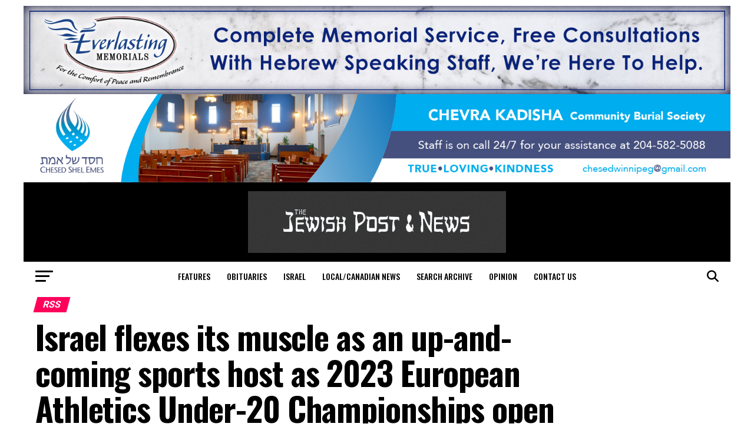

--- FILE ---
content_type: text/html; charset=UTF-8
request_url: https://jewishpostandnews.ca/rss/israel-flexes-its-muscle-as-an-up-and-coming-sports-host-as-2023-european-athletics-under-20-championships-open-in-jerusalem/
body_size: 21782
content:
<!DOCTYPE html>
<html lang="en-US">
<script async src="https://pagead2.googlesyndication.com/pagead/js/adsbygoogle.js?client=ca-pub-7205394230440586"
crossorigin="anonymous"></script>
<head>
<meta charset="UTF-8" >
<meta name="viewport" id="viewport" content="width=device-width, initial-scale=1.0, maximum-scale=5.0, minimum-scale=1.0, user-scalable=yes" />
<link rel="pingback" href="https://jewishpostandnews.ca/xmlrpc.php" />
<meta property="og:type" content="article" />
<meta property="og:image" content="https://jewishpostandnews.ca/wp-content/uploads/2023/08/GettyImages-1241764073-z5fkLK-1000x600.jpeg" />
<meta name="twitter:image" content="https://jewishpostandnews.ca/wp-content/uploads/2023/08/GettyImages-1241764073-z5fkLK-1000x600.jpeg" />
<meta property="og:url" content="https://jewishpostandnews.ca/rss/israel-flexes-its-muscle-as-an-up-and-coming-sports-host-as-2023-european-athletics-under-20-championships-open-in-jerusalem/" />
<meta property="og:title" content="Israel flexes its muscle as an up-and-coming sports host as 2023 European Athletics Under-20 Championships open in Jerusalem" />
<meta property="og:description" content="(JTA) — The Israeli Athletics Association is preparing to host almost 2,000 athletes and officials from 48 countries for the 2023 European Athletics Under-20 Championships. The biannual track and field competition, which features 44 different events, will be hosted at Jerusalem’s Givat Ram Stadium. Putting on such a tournament is no small feat, but Israel [&hellip;]" />
<meta name="twitter:card" content="summary_large_image">
<meta name="twitter:url" content="https://jewishpostandnews.ca/rss/israel-flexes-its-muscle-as-an-up-and-coming-sports-host-as-2023-european-athletics-under-20-championships-open-in-jerusalem/">
<meta name="twitter:title" content="Israel flexes its muscle as an up-and-coming sports host as 2023 European Athletics Under-20 Championships open in Jerusalem">
<meta name="twitter:description" content="(JTA) — The Israeli Athletics Association is preparing to host almost 2,000 athletes and officials from 48 countries for the 2023 European Athletics Under-20 Championships. The biannual track and field competition, which features 44 different events, will be hosted at Jerusalem’s Givat Ram Stadium. Putting on such a tournament is no small feat, but Israel [&hellip;]">
<title>Israel flexes its muscle as an up-and-coming sports host as 2023 European Athletics Under-20 Championships open in Jerusalem &#8211; Jewish Post and News</title>
<meta name='robots' content='max-image-preview:large' />
<link rel='dns-prefetch' href='//www.googletagmanager.com' />
<link rel='dns-prefetch' href='//ajax.googleapis.com' />
<link rel='dns-prefetch' href='//fonts.googleapis.com' />
<link rel='dns-prefetch' href='//use.fontawesome.com' />
<link rel="alternate" type="application/rss+xml" title="Jewish Post and News &raquo; Feed" href="https://jewishpostandnews.ca/feed/" />
<link rel="alternate" type="application/rss+xml" title="Jewish Post and News &raquo; Comments Feed" href="https://jewishpostandnews.ca/comments/feed/" />
<link rel="alternate" title="oEmbed (JSON)" type="application/json+oembed" href="https://jewishpostandnews.ca/wp-json/oembed/1.0/embed?url=https%3A%2F%2Fjewishpostandnews.ca%2Frss%2Fisrael-flexes-its-muscle-as-an-up-and-coming-sports-host-as-2023-european-athletics-under-20-championships-open-in-jerusalem%2F" />
<link rel="alternate" title="oEmbed (XML)" type="text/xml+oembed" href="https://jewishpostandnews.ca/wp-json/oembed/1.0/embed?url=https%3A%2F%2Fjewishpostandnews.ca%2Frss%2Fisrael-flexes-its-muscle-as-an-up-and-coming-sports-host-as-2023-european-athletics-under-20-championships-open-in-jerusalem%2F&#038;format=xml" />
<style id='wp-img-auto-sizes-contain-inline-css' type='text/css'>
img:is([sizes=auto i],[sizes^="auto," i]){contain-intrinsic-size:3000px 1500px}
/*# sourceURL=wp-img-auto-sizes-contain-inline-css */
</style>
<!-- <link rel='stylesheet' id='adsanity-default-css-css' href='https://jewishpostandnews.ca/wp-content/plugins/adsanity/dist/css/widget-default.css?ver=1.9.3' type='text/css' media='screen' /> -->
<link rel="stylesheet" type="text/css" href="//jewishpostandnews.ca/wp-content/cache/wpfc-minified/g1g1rlcp/bwv8z.css" media="screen"/>
<!-- <link rel='stylesheet' id='dashicons-css' href='https://jewishpostandnews.ca/wp-includes/css/dashicons.min.css?ver=6.9' type='text/css' media='all' /> -->
<!-- <link rel='stylesheet' id='post-views-counter-frontend-css' href='https://jewishpostandnews.ca/wp-content/plugins/post-views-counter/css/frontend.css?ver=1.7.3' type='text/css' media='all' /> -->
<!-- <link rel='stylesheet' id='wp-block-library-css' href='https://jewishpostandnews.ca/wp-includes/css/dist/block-library/style.min.css?ver=6.9' type='text/css' media='all' /> -->
<link rel="stylesheet" type="text/css" href="//jewishpostandnews.ca/wp-content/cache/wpfc-minified/lw4wplzt/2o7yx.css" media="all"/>
<style id='wp-block-heading-inline-css' type='text/css'>
h1:where(.wp-block-heading).has-background,h2:where(.wp-block-heading).has-background,h3:where(.wp-block-heading).has-background,h4:where(.wp-block-heading).has-background,h5:where(.wp-block-heading).has-background,h6:where(.wp-block-heading).has-background{padding:1.25em 2.375em}h1.has-text-align-left[style*=writing-mode]:where([style*=vertical-lr]),h1.has-text-align-right[style*=writing-mode]:where([style*=vertical-rl]),h2.has-text-align-left[style*=writing-mode]:where([style*=vertical-lr]),h2.has-text-align-right[style*=writing-mode]:where([style*=vertical-rl]),h3.has-text-align-left[style*=writing-mode]:where([style*=vertical-lr]),h3.has-text-align-right[style*=writing-mode]:where([style*=vertical-rl]),h4.has-text-align-left[style*=writing-mode]:where([style*=vertical-lr]),h4.has-text-align-right[style*=writing-mode]:where([style*=vertical-rl]),h5.has-text-align-left[style*=writing-mode]:where([style*=vertical-lr]),h5.has-text-align-right[style*=writing-mode]:where([style*=vertical-rl]),h6.has-text-align-left[style*=writing-mode]:where([style*=vertical-lr]),h6.has-text-align-right[style*=writing-mode]:where([style*=vertical-rl]){rotate:180deg}
/*# sourceURL=https://jewishpostandnews.ca/wp-includes/blocks/heading/style.min.css */
</style>
<style id='wp-block-latest-posts-inline-css' type='text/css'>
.wp-block-latest-posts{box-sizing:border-box}.wp-block-latest-posts.alignleft{margin-right:2em}.wp-block-latest-posts.alignright{margin-left:2em}.wp-block-latest-posts.wp-block-latest-posts__list{list-style:none}.wp-block-latest-posts.wp-block-latest-posts__list li{clear:both;overflow-wrap:break-word}.wp-block-latest-posts.is-grid{display:flex;flex-wrap:wrap}.wp-block-latest-posts.is-grid li{margin:0 1.25em 1.25em 0;width:100%}@media (min-width:600px){.wp-block-latest-posts.columns-2 li{width:calc(50% - .625em)}.wp-block-latest-posts.columns-2 li:nth-child(2n){margin-right:0}.wp-block-latest-posts.columns-3 li{width:calc(33.33333% - .83333em)}.wp-block-latest-posts.columns-3 li:nth-child(3n){margin-right:0}.wp-block-latest-posts.columns-4 li{width:calc(25% - .9375em)}.wp-block-latest-posts.columns-4 li:nth-child(4n){margin-right:0}.wp-block-latest-posts.columns-5 li{width:calc(20% - 1em)}.wp-block-latest-posts.columns-5 li:nth-child(5n){margin-right:0}.wp-block-latest-posts.columns-6 li{width:calc(16.66667% - 1.04167em)}.wp-block-latest-posts.columns-6 li:nth-child(6n){margin-right:0}}:root :where(.wp-block-latest-posts.is-grid){padding:0}:root :where(.wp-block-latest-posts.wp-block-latest-posts__list){padding-left:0}.wp-block-latest-posts__post-author,.wp-block-latest-posts__post-date{display:block;font-size:.8125em}.wp-block-latest-posts__post-excerpt,.wp-block-latest-posts__post-full-content{margin-bottom:1em;margin-top:.5em}.wp-block-latest-posts__featured-image a{display:inline-block}.wp-block-latest-posts__featured-image img{height:auto;max-width:100%;width:auto}.wp-block-latest-posts__featured-image.alignleft{float:left;margin-right:1em}.wp-block-latest-posts__featured-image.alignright{float:right;margin-left:1em}.wp-block-latest-posts__featured-image.aligncenter{margin-bottom:1em;text-align:center}
/*# sourceURL=https://jewishpostandnews.ca/wp-includes/blocks/latest-posts/style.min.css */
</style>
<style id='global-styles-inline-css' type='text/css'>
:root{--wp--preset--aspect-ratio--square: 1;--wp--preset--aspect-ratio--4-3: 4/3;--wp--preset--aspect-ratio--3-4: 3/4;--wp--preset--aspect-ratio--3-2: 3/2;--wp--preset--aspect-ratio--2-3: 2/3;--wp--preset--aspect-ratio--16-9: 16/9;--wp--preset--aspect-ratio--9-16: 9/16;--wp--preset--color--black: #000000;--wp--preset--color--cyan-bluish-gray: #abb8c3;--wp--preset--color--white: #ffffff;--wp--preset--color--pale-pink: #f78da7;--wp--preset--color--vivid-red: #cf2e2e;--wp--preset--color--luminous-vivid-orange: #ff6900;--wp--preset--color--luminous-vivid-amber: #fcb900;--wp--preset--color--light-green-cyan: #7bdcb5;--wp--preset--color--vivid-green-cyan: #00d084;--wp--preset--color--pale-cyan-blue: #8ed1fc;--wp--preset--color--vivid-cyan-blue: #0693e3;--wp--preset--color--vivid-purple: #9b51e0;--wp--preset--gradient--vivid-cyan-blue-to-vivid-purple: linear-gradient(135deg,rgb(6,147,227) 0%,rgb(155,81,224) 100%);--wp--preset--gradient--light-green-cyan-to-vivid-green-cyan: linear-gradient(135deg,rgb(122,220,180) 0%,rgb(0,208,130) 100%);--wp--preset--gradient--luminous-vivid-amber-to-luminous-vivid-orange: linear-gradient(135deg,rgb(252,185,0) 0%,rgb(255,105,0) 100%);--wp--preset--gradient--luminous-vivid-orange-to-vivid-red: linear-gradient(135deg,rgb(255,105,0) 0%,rgb(207,46,46) 100%);--wp--preset--gradient--very-light-gray-to-cyan-bluish-gray: linear-gradient(135deg,rgb(238,238,238) 0%,rgb(169,184,195) 100%);--wp--preset--gradient--cool-to-warm-spectrum: linear-gradient(135deg,rgb(74,234,220) 0%,rgb(151,120,209) 20%,rgb(207,42,186) 40%,rgb(238,44,130) 60%,rgb(251,105,98) 80%,rgb(254,248,76) 100%);--wp--preset--gradient--blush-light-purple: linear-gradient(135deg,rgb(255,206,236) 0%,rgb(152,150,240) 100%);--wp--preset--gradient--blush-bordeaux: linear-gradient(135deg,rgb(254,205,165) 0%,rgb(254,45,45) 50%,rgb(107,0,62) 100%);--wp--preset--gradient--luminous-dusk: linear-gradient(135deg,rgb(255,203,112) 0%,rgb(199,81,192) 50%,rgb(65,88,208) 100%);--wp--preset--gradient--pale-ocean: linear-gradient(135deg,rgb(255,245,203) 0%,rgb(182,227,212) 50%,rgb(51,167,181) 100%);--wp--preset--gradient--electric-grass: linear-gradient(135deg,rgb(202,248,128) 0%,rgb(113,206,126) 100%);--wp--preset--gradient--midnight: linear-gradient(135deg,rgb(2,3,129) 0%,rgb(40,116,252) 100%);--wp--preset--font-size--small: 13px;--wp--preset--font-size--medium: 20px;--wp--preset--font-size--large: 36px;--wp--preset--font-size--x-large: 42px;--wp--preset--spacing--20: 0.44rem;--wp--preset--spacing--30: 0.67rem;--wp--preset--spacing--40: 1rem;--wp--preset--spacing--50: 1.5rem;--wp--preset--spacing--60: 2.25rem;--wp--preset--spacing--70: 3.38rem;--wp--preset--spacing--80: 5.06rem;--wp--preset--shadow--natural: 6px 6px 9px rgba(0, 0, 0, 0.2);--wp--preset--shadow--deep: 12px 12px 50px rgba(0, 0, 0, 0.4);--wp--preset--shadow--sharp: 6px 6px 0px rgba(0, 0, 0, 0.2);--wp--preset--shadow--outlined: 6px 6px 0px -3px rgb(255, 255, 255), 6px 6px rgb(0, 0, 0);--wp--preset--shadow--crisp: 6px 6px 0px rgb(0, 0, 0);}:where(.is-layout-flex){gap: 0.5em;}:where(.is-layout-grid){gap: 0.5em;}body .is-layout-flex{display: flex;}.is-layout-flex{flex-wrap: wrap;align-items: center;}.is-layout-flex > :is(*, div){margin: 0;}body .is-layout-grid{display: grid;}.is-layout-grid > :is(*, div){margin: 0;}:where(.wp-block-columns.is-layout-flex){gap: 2em;}:where(.wp-block-columns.is-layout-grid){gap: 2em;}:where(.wp-block-post-template.is-layout-flex){gap: 1.25em;}:where(.wp-block-post-template.is-layout-grid){gap: 1.25em;}.has-black-color{color: var(--wp--preset--color--black) !important;}.has-cyan-bluish-gray-color{color: var(--wp--preset--color--cyan-bluish-gray) !important;}.has-white-color{color: var(--wp--preset--color--white) !important;}.has-pale-pink-color{color: var(--wp--preset--color--pale-pink) !important;}.has-vivid-red-color{color: var(--wp--preset--color--vivid-red) !important;}.has-luminous-vivid-orange-color{color: var(--wp--preset--color--luminous-vivid-orange) !important;}.has-luminous-vivid-amber-color{color: var(--wp--preset--color--luminous-vivid-amber) !important;}.has-light-green-cyan-color{color: var(--wp--preset--color--light-green-cyan) !important;}.has-vivid-green-cyan-color{color: var(--wp--preset--color--vivid-green-cyan) !important;}.has-pale-cyan-blue-color{color: var(--wp--preset--color--pale-cyan-blue) !important;}.has-vivid-cyan-blue-color{color: var(--wp--preset--color--vivid-cyan-blue) !important;}.has-vivid-purple-color{color: var(--wp--preset--color--vivid-purple) !important;}.has-black-background-color{background-color: var(--wp--preset--color--black) !important;}.has-cyan-bluish-gray-background-color{background-color: var(--wp--preset--color--cyan-bluish-gray) !important;}.has-white-background-color{background-color: var(--wp--preset--color--white) !important;}.has-pale-pink-background-color{background-color: var(--wp--preset--color--pale-pink) !important;}.has-vivid-red-background-color{background-color: var(--wp--preset--color--vivid-red) !important;}.has-luminous-vivid-orange-background-color{background-color: var(--wp--preset--color--luminous-vivid-orange) !important;}.has-luminous-vivid-amber-background-color{background-color: var(--wp--preset--color--luminous-vivid-amber) !important;}.has-light-green-cyan-background-color{background-color: var(--wp--preset--color--light-green-cyan) !important;}.has-vivid-green-cyan-background-color{background-color: var(--wp--preset--color--vivid-green-cyan) !important;}.has-pale-cyan-blue-background-color{background-color: var(--wp--preset--color--pale-cyan-blue) !important;}.has-vivid-cyan-blue-background-color{background-color: var(--wp--preset--color--vivid-cyan-blue) !important;}.has-vivid-purple-background-color{background-color: var(--wp--preset--color--vivid-purple) !important;}.has-black-border-color{border-color: var(--wp--preset--color--black) !important;}.has-cyan-bluish-gray-border-color{border-color: var(--wp--preset--color--cyan-bluish-gray) !important;}.has-white-border-color{border-color: var(--wp--preset--color--white) !important;}.has-pale-pink-border-color{border-color: var(--wp--preset--color--pale-pink) !important;}.has-vivid-red-border-color{border-color: var(--wp--preset--color--vivid-red) !important;}.has-luminous-vivid-orange-border-color{border-color: var(--wp--preset--color--luminous-vivid-orange) !important;}.has-luminous-vivid-amber-border-color{border-color: var(--wp--preset--color--luminous-vivid-amber) !important;}.has-light-green-cyan-border-color{border-color: var(--wp--preset--color--light-green-cyan) !important;}.has-vivid-green-cyan-border-color{border-color: var(--wp--preset--color--vivid-green-cyan) !important;}.has-pale-cyan-blue-border-color{border-color: var(--wp--preset--color--pale-cyan-blue) !important;}.has-vivid-cyan-blue-border-color{border-color: var(--wp--preset--color--vivid-cyan-blue) !important;}.has-vivid-purple-border-color{border-color: var(--wp--preset--color--vivid-purple) !important;}.has-vivid-cyan-blue-to-vivid-purple-gradient-background{background: var(--wp--preset--gradient--vivid-cyan-blue-to-vivid-purple) !important;}.has-light-green-cyan-to-vivid-green-cyan-gradient-background{background: var(--wp--preset--gradient--light-green-cyan-to-vivid-green-cyan) !important;}.has-luminous-vivid-amber-to-luminous-vivid-orange-gradient-background{background: var(--wp--preset--gradient--luminous-vivid-amber-to-luminous-vivid-orange) !important;}.has-luminous-vivid-orange-to-vivid-red-gradient-background{background: var(--wp--preset--gradient--luminous-vivid-orange-to-vivid-red) !important;}.has-very-light-gray-to-cyan-bluish-gray-gradient-background{background: var(--wp--preset--gradient--very-light-gray-to-cyan-bluish-gray) !important;}.has-cool-to-warm-spectrum-gradient-background{background: var(--wp--preset--gradient--cool-to-warm-spectrum) !important;}.has-blush-light-purple-gradient-background{background: var(--wp--preset--gradient--blush-light-purple) !important;}.has-blush-bordeaux-gradient-background{background: var(--wp--preset--gradient--blush-bordeaux) !important;}.has-luminous-dusk-gradient-background{background: var(--wp--preset--gradient--luminous-dusk) !important;}.has-pale-ocean-gradient-background{background: var(--wp--preset--gradient--pale-ocean) !important;}.has-electric-grass-gradient-background{background: var(--wp--preset--gradient--electric-grass) !important;}.has-midnight-gradient-background{background: var(--wp--preset--gradient--midnight) !important;}.has-small-font-size{font-size: var(--wp--preset--font-size--small) !important;}.has-medium-font-size{font-size: var(--wp--preset--font-size--medium) !important;}.has-large-font-size{font-size: var(--wp--preset--font-size--large) !important;}.has-x-large-font-size{font-size: var(--wp--preset--font-size--x-large) !important;}
/*# sourceURL=global-styles-inline-css */
</style>
<style id='classic-theme-styles-inline-css' type='text/css'>
/*! This file is auto-generated */
.wp-block-button__link{color:#fff;background-color:#32373c;border-radius:9999px;box-shadow:none;text-decoration:none;padding:calc(.667em + 2px) calc(1.333em + 2px);font-size:1.125em}.wp-block-file__button{background:#32373c;color:#fff;text-decoration:none}
/*# sourceURL=/wp-includes/css/classic-themes.min.css */
</style>
<style id='font-awesome-svg-styles-default-inline-css' type='text/css'>
.svg-inline--fa {
display: inline-block;
height: 1em;
overflow: visible;
vertical-align: -.125em;
}
/*# sourceURL=font-awesome-svg-styles-default-inline-css */
</style>
<!-- <link rel='stylesheet' id='font-awesome-svg-styles-css' href='https://jewishpostandnews.ca/wp-content/uploads/font-awesome/v6.5.2/css/svg-with-js.css' type='text/css' media='all' /> -->
<link rel="stylesheet" type="text/css" href="//jewishpostandnews.ca/wp-content/cache/wpfc-minified/kyp6k5sf/4403x.css" media="all"/>
<style id='font-awesome-svg-styles-inline-css' type='text/css'>
.wp-block-font-awesome-icon svg::before,
.wp-rich-text-font-awesome-icon svg::before {content: unset;}
/*# sourceURL=font-awesome-svg-styles-inline-css */
</style>
<link rel='stylesheet' id='ql-jquery-ui-css' href='//ajax.googleapis.com/ajax/libs/jqueryui/1.12.1/themes/smoothness/jquery-ui.css?ver=6.9' type='text/css' media='all' />
<!-- <link rel='stylesheet' id='mvp-custom-style-css' href='https://jewishpostandnews.ca/wp-content/themes/zox-news/style.css?ver=6.9' type='text/css' media='all' /> -->
<link rel="stylesheet" type="text/css" href="//jewishpostandnews.ca/wp-content/cache/wpfc-minified/9lvjm74d/bwv8z.css" media="all"/>
<style id='mvp-custom-style-inline-css' type='text/css'>
#mvp-wallpaper {
background: url([adsanity align='alignnone' id=22298]) no-repeat 50% 0;
}
#mvp-foot-copy a {
color: #0be6af;
}
#mvp-content-main p a,
#mvp-content-main ul a,
#mvp-content-main ol a,
.mvp-post-add-main p a,
.mvp-post-add-main ul a,
.mvp-post-add-main ol a {
box-shadow: inset 0 -4px 0 #0be6af;
}
#mvp-content-main p a:hover,
#mvp-content-main ul a:hover,
#mvp-content-main ol a:hover,
.mvp-post-add-main p a:hover,
.mvp-post-add-main ul a:hover,
.mvp-post-add-main ol a:hover {
background: #0be6af;
}
a,
a:visited,
.post-info-name a,
.woocommerce .woocommerce-breadcrumb a {
color: #ff005b;
}
#mvp-side-wrap a:hover {
color: #ff005b;
}
.mvp-fly-top:hover,
.mvp-vid-box-wrap,
ul.mvp-soc-mob-list li.mvp-soc-mob-com {
background: #0be6af;
}
nav.mvp-fly-nav-menu ul li.menu-item-has-children:after,
.mvp-feat1-left-wrap span.mvp-cd-cat,
.mvp-widget-feat1-top-story span.mvp-cd-cat,
.mvp-widget-feat2-left-cont span.mvp-cd-cat,
.mvp-widget-dark-feat span.mvp-cd-cat,
.mvp-widget-dark-sub span.mvp-cd-cat,
.mvp-vid-wide-text span.mvp-cd-cat,
.mvp-feat2-top-text span.mvp-cd-cat,
.mvp-feat3-main-story span.mvp-cd-cat,
.mvp-feat3-sub-text span.mvp-cd-cat,
.mvp-feat4-main-text span.mvp-cd-cat,
.woocommerce-message:before,
.woocommerce-info:before,
.woocommerce-message:before {
color: #0be6af;
}
#searchform input,
.mvp-authors-name {
border-bottom: 1px solid #0be6af;
}
.mvp-fly-top:hover {
border-top: 1px solid #0be6af;
border-left: 1px solid #0be6af;
border-bottom: 1px solid #0be6af;
}
.woocommerce .widget_price_filter .ui-slider .ui-slider-handle,
.woocommerce #respond input#submit.alt,
.woocommerce a.button.alt,
.woocommerce button.button.alt,
.woocommerce input.button.alt,
.woocommerce #respond input#submit.alt:hover,
.woocommerce a.button.alt:hover,
.woocommerce button.button.alt:hover,
.woocommerce input.button.alt:hover {
background-color: #0be6af;
}
.woocommerce-error,
.woocommerce-info,
.woocommerce-message {
border-top-color: #0be6af;
}
ul.mvp-feat1-list-buts li.active span.mvp-feat1-list-but,
span.mvp-widget-home-title,
span.mvp-post-cat,
span.mvp-feat1-pop-head {
background: #ff005b;
}
.woocommerce span.onsale {
background-color: #ff005b;
}
.mvp-widget-feat2-side-more-but,
.woocommerce .star-rating span:before,
span.mvp-prev-next-label,
.mvp-cat-date-wrap .sticky {
color: #ff005b !important;
}
#mvp-main-nav-top,
#mvp-fly-wrap,
.mvp-soc-mob-right,
#mvp-main-nav-small-cont {
background: #000000;
}
#mvp-main-nav-small .mvp-fly-but-wrap span,
#mvp-main-nav-small .mvp-search-but-wrap span,
.mvp-nav-top-left .mvp-fly-but-wrap span,
#mvp-fly-wrap .mvp-fly-but-wrap span {
background: #555555;
}
.mvp-nav-top-right .mvp-nav-search-but,
span.mvp-fly-soc-head,
.mvp-soc-mob-right i,
#mvp-main-nav-small span.mvp-nav-search-but,
#mvp-main-nav-small .mvp-nav-menu ul li a  {
color: #555555;
}
#mvp-main-nav-small .mvp-nav-menu ul li.menu-item-has-children a:after {
border-color: #555555 transparent transparent transparent;
}
#mvp-nav-top-wrap span.mvp-nav-search-but:hover,
#mvp-main-nav-small span.mvp-nav-search-but:hover {
color: #0be6af;
}
#mvp-nav-top-wrap .mvp-fly-but-wrap:hover span,
#mvp-main-nav-small .mvp-fly-but-wrap:hover span,
span.mvp-woo-cart-num:hover {
background: #0be6af;
}
#mvp-main-nav-bot-cont {
background: #ffffff;
}
#mvp-nav-bot-wrap .mvp-fly-but-wrap span,
#mvp-nav-bot-wrap .mvp-search-but-wrap span {
background: #000000;
}
#mvp-nav-bot-wrap span.mvp-nav-search-but,
#mvp-nav-bot-wrap .mvp-nav-menu ul li a {
color: #000000;
}
#mvp-nav-bot-wrap .mvp-nav-menu ul li.menu-item-has-children a:after {
border-color: #000000 transparent transparent transparent;
}
.mvp-nav-menu ul li:hover a {
border-bottom: 5px solid #0be6af;
}
#mvp-nav-bot-wrap .mvp-fly-but-wrap:hover span {
background: #0be6af;
}
#mvp-nav-bot-wrap span.mvp-nav-search-but:hover {
color: #0be6af;
}
body,
.mvp-feat1-feat-text p,
.mvp-feat2-top-text p,
.mvp-feat3-main-text p,
.mvp-feat3-sub-text p,
#searchform input,
.mvp-author-info-text,
span.mvp-post-excerpt,
.mvp-nav-menu ul li ul.sub-menu li a,
nav.mvp-fly-nav-menu ul li a,
.mvp-ad-label,
span.mvp-feat-caption,
.mvp-post-tags a,
.mvp-post-tags a:visited,
span.mvp-author-box-name a,
#mvp-author-box-text p,
.mvp-post-gallery-text p,
ul.mvp-soc-mob-list li span,
#comments,
h3#reply-title,
h2.comments,
#mvp-foot-copy p,
span.mvp-fly-soc-head,
.mvp-post-tags-header,
span.mvp-prev-next-label,
span.mvp-post-add-link-but,
#mvp-comments-button a,
#mvp-comments-button span.mvp-comment-but-text,
.woocommerce ul.product_list_widget span.product-title,
.woocommerce ul.product_list_widget li a,
.woocommerce #reviews #comments ol.commentlist li .comment-text p.meta,
.woocommerce div.product p.price,
.woocommerce div.product p.price ins,
.woocommerce div.product p.price del,
.woocommerce ul.products li.product .price del,
.woocommerce ul.products li.product .price ins,
.woocommerce ul.products li.product .price,
.woocommerce #respond input#submit,
.woocommerce a.button,
.woocommerce button.button,
.woocommerce input.button,
.woocommerce .widget_price_filter .price_slider_amount .button,
.woocommerce span.onsale,
.woocommerce-review-link,
#woo-content p.woocommerce-result-count,
.woocommerce div.product .woocommerce-tabs ul.tabs li a,
a.mvp-inf-more-but,
span.mvp-cont-read-but,
span.mvp-cd-cat,
span.mvp-cd-date,
.mvp-feat4-main-text p,
span.mvp-woo-cart-num,
span.mvp-widget-home-title2,
.wp-caption,
#mvp-content-main p.wp-caption-text,
.gallery-caption,
.mvp-post-add-main p.wp-caption-text,
#bbpress-forums,
#bbpress-forums p,
.protected-post-form input,
#mvp-feat6-text p {
font-family: 'Roboto', sans-serif;
font-display: swap;
}
.mvp-blog-story-text p,
span.mvp-author-page-desc,
#mvp-404 p,
.mvp-widget-feat1-bot-text p,
.mvp-widget-feat2-left-text p,
.mvp-flex-story-text p,
.mvp-search-text p,
#mvp-content-main p,
.mvp-post-add-main p,
#mvp-content-main ul li,
#mvp-content-main ol li,
.rwp-summary,
.rwp-u-review__comment,
.mvp-feat5-mid-main-text p,
.mvp-feat5-small-main-text p,
#mvp-content-main .wp-block-button__link,
.wp-block-audio figcaption,
.wp-block-video figcaption,
.wp-block-embed figcaption,
.wp-block-verse pre,
pre.wp-block-verse {
font-family: 'PT Serif', sans-serif;
font-display: swap;
}
.mvp-nav-menu ul li a,
#mvp-foot-menu ul li a {
font-family: 'Oswald', sans-serif;
font-display: swap;
}
.mvp-feat1-sub-text h2,
.mvp-feat1-pop-text h2,
.mvp-feat1-list-text h2,
.mvp-widget-feat1-top-text h2,
.mvp-widget-feat1-bot-text h2,
.mvp-widget-dark-feat-text h2,
.mvp-widget-dark-sub-text h2,
.mvp-widget-feat2-left-text h2,
.mvp-widget-feat2-right-text h2,
.mvp-blog-story-text h2,
.mvp-flex-story-text h2,
.mvp-vid-wide-more-text p,
.mvp-prev-next-text p,
.mvp-related-text,
.mvp-post-more-text p,
h2.mvp-authors-latest a,
.mvp-feat2-bot-text h2,
.mvp-feat3-sub-text h2,
.mvp-feat3-main-text h2,
.mvp-feat4-main-text h2,
.mvp-feat5-text h2,
.mvp-feat5-mid-main-text h2,
.mvp-feat5-small-main-text h2,
.mvp-feat5-mid-sub-text h2,
#mvp-feat6-text h2,
.alp-related-posts-wrapper .alp-related-post .post-title {
font-family: 'Oswald', sans-serif;
font-display: swap;
}
.mvp-feat2-top-text h2,
.mvp-feat1-feat-text h2,
h1.mvp-post-title,
h1.mvp-post-title-wide,
.mvp-drop-nav-title h4,
#mvp-content-main blockquote p,
.mvp-post-add-main blockquote p,
#mvp-content-main p.has-large-font-size,
#mvp-404 h1,
#woo-content h1.page-title,
.woocommerce div.product .product_title,
.woocommerce ul.products li.product h3,
.alp-related-posts .current .post-title {
font-family: 'Oswald', sans-serif;
font-display: swap;
}
span.mvp-feat1-pop-head,
.mvp-feat1-pop-text:before,
span.mvp-feat1-list-but,
span.mvp-widget-home-title,
.mvp-widget-feat2-side-more,
span.mvp-post-cat,
span.mvp-page-head,
h1.mvp-author-top-head,
.mvp-authors-name,
#mvp-content-main h1,
#mvp-content-main h2,
#mvp-content-main h3,
#mvp-content-main h4,
#mvp-content-main h5,
#mvp-content-main h6,
.woocommerce .related h2,
.woocommerce div.product .woocommerce-tabs .panel h2,
.woocommerce div.product .product_title,
.mvp-feat5-side-list .mvp-feat1-list-img:after {
font-family: 'Roboto', sans-serif;
font-display: swap;
}
@media screen and (min-width: 1200px) {
#mvp-site {
float: none;
margin: 0 auto;
width: 1200px;
}
#mvp-leader-wrap {
left: auto;
width: 1200px;
}
.mvp-main-box {
width: 1160px;
}
#mvp-main-nav-top,
#mvp-main-nav-bot,
#mvp-main-nav-small {
width: 1200px;
}
}
#mvp-leader-wrap {
position: relative;
}
#mvp-site-main {
margin-top: 0;
}
#mvp-leader-wrap {
top: 0 !important;
}
.mvp-nav-links {
display: none;
}
@media screen and (max-width: 479px) {
.single #mvp-content-body-top {
max-height: 400px;
}
.single .mvp-cont-read-but-wrap {
display: inline;
}
}
.alp-advert {
display: none;
}
.alp-related-posts-wrapper .alp-related-posts .current {
margin: 0 0 10px;
}
/*# sourceURL=mvp-custom-style-inline-css */
</style>
<!-- <link rel='stylesheet' id='mvp-reset-css' href='https://jewishpostandnews.ca/wp-content/themes/zox-news/css/reset.css?ver=6.9' type='text/css' media='all' /> -->
<!-- <link rel='stylesheet' id='fontawesome-css' href='https://jewishpostandnews.ca/wp-content/themes/zox-news/font-awesome/css/all.css?ver=6.9' type='text/css' media='all' /> -->
<link rel="stylesheet" type="text/css" href="//jewishpostandnews.ca/wp-content/cache/wpfc-minified/lwmukw1w/bwv8z.css" media="all"/>
<link rel='stylesheet' id='mvp-fonts-css' href='//fonts.googleapis.com/css?family=Roboto%3A300%2C400%2C700%2C900%7COswald%3A400%2C700%7CAdvent+Pro%3A700%7COpen+Sans%3A700%7CAnton%3A400Oswald%3A100%2C200%2C300%2C400%2C500%2C600%2C700%2C800%2C900%7COswald%3A100%2C200%2C300%2C400%2C500%2C600%2C700%2C800%2C900%7CRoboto%3A100%2C200%2C300%2C400%2C500%2C600%2C700%2C800%2C900%7CRoboto%3A100%2C200%2C300%2C400%2C500%2C600%2C700%2C800%2C900%7CPT+Serif%3A100%2C200%2C300%2C400%2C500%2C600%2C700%2C800%2C900%7COswald%3A100%2C200%2C300%2C400%2C500%2C600%2C700%2C800%2C900%26subset%3Dlatin%2Clatin-ext%2Ccyrillic%2Ccyrillic-ext%2Cgreek-ext%2Cgreek%2Cvietnamese%26display%3Dswap' type='text/css' media='all' />
<!-- <link rel='stylesheet' id='mvp-media-queries-css' href='https://jewishpostandnews.ca/wp-content/themes/zox-news/css/media-queries.css?ver=6.9' type='text/css' media='all' /> -->
<link rel="stylesheet" type="text/css" href="//jewishpostandnews.ca/wp-content/cache/wpfc-minified/226kxsjo/bwv8z.css" media="all"/>
<link rel='stylesheet' id='font-awesome-official-css' href='https://use.fontawesome.com/releases/v6.5.2/css/all.css' type='text/css' media='all' integrity="sha384-PPIZEGYM1v8zp5Py7UjFb79S58UeqCL9pYVnVPURKEqvioPROaVAJKKLzvH2rDnI" crossorigin="anonymous" />
<style id='kadence-blocks-global-variables-inline-css' type='text/css'>
:root {--global-kb-font-size-sm:clamp(0.8rem, 0.73rem + 0.217vw, 0.9rem);--global-kb-font-size-md:clamp(1.1rem, 0.995rem + 0.326vw, 1.25rem);--global-kb-font-size-lg:clamp(1.75rem, 1.576rem + 0.543vw, 2rem);--global-kb-font-size-xl:clamp(2.25rem, 1.728rem + 1.63vw, 3rem);--global-kb-font-size-xxl:clamp(2.5rem, 1.456rem + 3.26vw, 4rem);--global-kb-font-size-xxxl:clamp(2.75rem, 0.489rem + 7.065vw, 6rem);}:root {--global-palette1: #3182CE;--global-palette2: #2B6CB0;--global-palette3: #1A202C;--global-palette4: #2D3748;--global-palette5: #4A5568;--global-palette6: #718096;--global-palette7: #EDF2F7;--global-palette8: #F7FAFC;--global-palette9: #ffffff;}
/*# sourceURL=kadence-blocks-global-variables-inline-css */
</style>
<style id='block-visibility-screen-size-styles-inline-css' type='text/css'>
/* Large screens (desktops, 992px and up) */
@media ( min-width: 992px ) {
.block-visibility-hide-large-screen {
display: none !important;
}
}
/* Medium screens (tablets, between 768px and 992px) */
@media ( min-width: 768px ) and ( max-width: 991.98px ) {
.block-visibility-hide-medium-screen {
display: none !important;
}
}
/* Small screens (mobile devices, less than 768px) */
@media ( max-width: 767.98px ) {
.block-visibility-hide-small-screen {
display: none !important;
}
}
/*# sourceURL=block-visibility-screen-size-styles-inline-css */
</style>
<link rel='stylesheet' id='font-awesome-official-v4shim-css' href='https://use.fontawesome.com/releases/v6.5.2/css/v4-shims.css' type='text/css' media='all' integrity="sha384-XyvK/kKwgVW+fuRkusfLgfhAMuaxLPSOY8W7wj8tUkf0Nr2WGHniPmpdu+cmPS5n" crossorigin="anonymous" />
<script src='//jewishpostandnews.ca/wp-content/cache/wpfc-minified/r290ayt/bwv8z.js' type="text/javascript"></script>
<!-- <script type="text/javascript" src="https://jewishpostandnews.ca/wp-includes/js/jquery/jquery.min.js?ver=3.7.1" id="jquery-core-js"></script> -->
<!-- <script type="text/javascript" src="https://jewishpostandnews.ca/wp-includes/js/jquery/jquery-migrate.min.js?ver=3.4.1" id="jquery-migrate-js"></script> -->
<!-- Google tag (gtag.js) snippet added by Site Kit -->
<!-- Google Analytics snippet added by Site Kit -->
<script type="text/javascript" src="https://www.googletagmanager.com/gtag/js?id=GT-TBN55LB" id="google_gtagjs-js" async></script>
<script type="text/javascript" id="google_gtagjs-js-after">
/* <![CDATA[ */
window.dataLayer = window.dataLayer || [];function gtag(){dataLayer.push(arguments);}
gtag("set","linker",{"domains":["jewishpostandnews.ca"]});
gtag("js", new Date());
gtag("set", "developer_id.dZTNiMT", true);
gtag("config", "GT-TBN55LB");
//# sourceURL=google_gtagjs-js-after
/* ]]> */
</script>
<link rel="https://api.w.org/" href="https://jewishpostandnews.ca/wp-json/" /><link rel="alternate" title="JSON" type="application/json" href="https://jewishpostandnews.ca/wp-json/wp/v2/posts/12509" /><link rel="EditURI" type="application/rsd+xml" title="RSD" href="https://jewishpostandnews.ca/xmlrpc.php?rsd" />
<meta name="generator" content="WordPress 6.9" />
<link rel="canonical" href="https://jewishpostandnews.ca/rss/israel-flexes-its-muscle-as-an-up-and-coming-sports-host-as-2023-european-athletics-under-20-championships-open-in-jerusalem/" />
<link rel='shortlink' href='https://jewishpostandnews.ca/?p=12509' />
<style type="text/css">
.feedzy-rss-link-icon:after {
content: url("https://jewishpostandnews.ca/wp-content/plugins/feedzy-rss-feeds/img/external-link.png");
margin-left: 3px;
}
</style>
<meta name="generator" content="Site Kit by Google 1.170.0" />
<!-- Google AdSense meta tags added by Site Kit -->
<meta name="google-adsense-platform-account" content="ca-host-pub-2644536267352236">
<meta name="google-adsense-platform-domain" content="sitekit.withgoogle.com">
<!-- End Google AdSense meta tags added by Site Kit -->
<link rel="icon" href="https://jewishpostandnews.ca/wp-content/uploads/2023/07/favicon.png" sizes="32x32" />
<link rel="icon" href="https://jewishpostandnews.ca/wp-content/uploads/2023/07/favicon.png" sizes="192x192" />
<link rel="apple-touch-icon" href="https://jewishpostandnews.ca/wp-content/uploads/2023/07/favicon.png" />
<meta name="msapplication-TileImage" content="https://jewishpostandnews.ca/wp-content/uploads/2023/07/favicon.png" />
</head>
<body class="wp-singular post-template-default single single-post postid-12509 single-format-standard wp-embed-responsive wp-theme-zox-news">
<div id="mvp-fly-wrap">
<div id="mvp-fly-menu-top" class="left relative">
<div class="mvp-fly-top-out left relative">
<div class="mvp-fly-top-in">
<div id="mvp-fly-logo" class="left relative">
<a href="https://jewishpostandnews.ca/"><img src="https://jewishpostandnews.ca/wp-content/uploads/2023/06/logo2.png" alt="Jewish Post and News" data-rjs="2" /></a>
</div><!--mvp-fly-logo-->
</div><!--mvp-fly-top-in-->
<div class="mvp-fly-but-wrap mvp-fly-but-menu mvp-fly-but-click">
<span></span>
<span></span>
<span></span>
<span></span>
</div><!--mvp-fly-but-wrap-->
</div><!--mvp-fly-top-out-->
</div><!--mvp-fly-menu-top-->
<div id="mvp-fly-menu-wrap">
<nav class="mvp-fly-nav-menu left relative">
<div class="menu-main-menu-container"><ul id="menu-main-menu" class="menu"><li id="menu-item-2390" class="menu-item menu-item-type-taxonomy menu-item-object-category menu-item-2390"><a href="https://jewishpostandnews.ca/category/features/">Features</a></li>
<li id="menu-item-11768" class="menu-item menu-item-type-taxonomy menu-item-object-category menu-item-11768"><a href="https://jewishpostandnews.ca/category/obituaries/">Obituaries</a></li>
<li id="menu-item-2391" class="menu-item menu-item-type-taxonomy menu-item-object-category menu-item-2391"><a href="https://jewishpostandnews.ca/category/news/the-cms/">Israel</a></li>
<li id="menu-item-11771" class="menu-item menu-item-type-taxonomy menu-item-object-category menu-item-11771"><a href="https://jewishpostandnews.ca/category/faqs/rokmicronews-fp-1/">Local/Canadian News</a></li>
<li id="menu-item-11773" class="menu-item menu-item-type-custom menu-item-object-custom menu-item-11773"><a href="https://jewishpostandnews.ca/archive/">Search Archive</a></li>
<li id="menu-item-11772" class="menu-item menu-item-type-taxonomy menu-item-object-category menu-item-11772"><a href="https://jewishpostandnews.ca/category/demo-content/demo-articles/">Opinion</a></li>
<li id="menu-item-11796" class="menu-item menu-item-type-post_type menu-item-object-page menu-item-11796"><a href="https://jewishpostandnews.ca/contact-us/">Contact Us</a></li>
</ul></div>		</nav>
</div><!--mvp-fly-menu-wrap-->
<div id="mvp-fly-soc-wrap">
<span class="mvp-fly-soc-head">Connect with us</span>
<ul class="mvp-fly-soc-list left relative">
</ul>
</div><!--mvp-fly-soc-wrap-->
</div><!--mvp-fly-wrap-->	<div id="mvp-site" class="left relative">
<div id="mvp-search-wrap">
<div id="mvp-search-box">
<form method="get" id="searchform" action="https://jewishpostandnews.ca/">
<input type="text" name="s" id="s" value="Search" onfocus='if (this.value == "Search") { this.value = ""; }' onblur='if (this.value == "") { this.value = "Search"; }' />
<input type="hidden" id="searchsubmit" value="Search" />
</form>			</div><!--mvp-search-box-->
<div class="mvp-search-but-wrap mvp-search-click">
<span></span>
<span></span>
</div><!--mvp-search-but-wrap-->
</div><!--mvp-search-wrap-->
<div id="mvp-wallpaper">
<a href="http://[adsanity%20align=&#039;alignnone&#039;%20id=22298%5D" class="mvp-wall-link" target="_blank"></a>
</div><!--mvp-wallpaper-->
<div id="mvp-site-wall" class="left relative">
<div id="mvp-leader-wrap">
<div style="margin-top:10px;">
<a href="https://www.everlastingmemorials.ca" target="_blank">
<img src="https://jewishpostandnews.ca/wp-content/uploads/2025/10/Everlasting-memorials-banner-1600x200-1.jpg" alt="Everlasting Memorials">
</a>
<a href="https://www.chesedshelemes.org" target="_blank">
<img src="https://jewishpostandnews.ca/wp-content/uploads/2026/01/Chesed-ad.jpg" alt="Chesed ad">
</a>
</div>
</div><!--mvp-leader-wrap-->
<div id="mvp-site-main" class="left relative">
<header id="mvp-main-head-wrap" class="left relative">
<nav id="mvp-main-nav-wrap" class="left relative">
<div id="mvp-main-nav-top" class="left relative">
<div class="mvp-main-box">
<div id="mvp-nav-top-wrap" class="left relative">
<div class="mvp-nav-top-right-out left relative">
<div class="mvp-nav-top-right-in">
<div class="mvp-nav-top-cont left relative">
<div class="mvp-nav-top-left-out relative">
<div class="mvp-nav-top-left">
<div class="mvp-nav-soc-wrap">
</div><!--mvp-nav-soc-wrap-->
<div class="mvp-fly-but-wrap mvp-fly-but-click left relative">
<span></span>
<span></span>
<span></span>
<span></span>
</div><!--mvp-fly-but-wrap-->
</div><!--mvp-nav-top-left-->
<div class="mvp-nav-top-left-in">
<div class="mvp-nav-top-mid left relative" itemscope itemtype="http://schema.org/Organization">
<a class="mvp-nav-logo-reg" itemprop="url" href="https://jewishpostandnews.ca/"><img itemprop="logo" src="https://jewishpostandnews.ca/wp-content/uploads/2023/06/logo2.png" alt="Jewish Post and News" data-rjs="2" /></a>
<a class="mvp-nav-logo-small" href="https://jewishpostandnews.ca/"><img src="https://jewishpostandnews.ca/wp-content/uploads/2023/06/logo2.png" alt="Jewish Post and News" data-rjs="2" /></a>
<h2 class="mvp-logo-title">Jewish Post and News</h2>
<div class="mvp-drop-nav-title left">
<h4>Israel flexes its muscle as an up-and-coming sports host as 2023 European Athletics Under-20 Championships open in Jerusalem</h4>
</div><!--mvp-drop-nav-title-->
</div><!--mvp-nav-top-mid-->
</div><!--mvp-nav-top-left-in-->
</div><!--mvp-nav-top-left-out-->
</div><!--mvp-nav-top-cont-->
</div><!--mvp-nav-top-right-in-->
<div class="mvp-nav-top-right">
<span class="mvp-nav-search-but fa fa-search fa-2 mvp-search-click"></span>
</div><!--mvp-nav-top-right-->
</div><!--mvp-nav-top-right-out-->
</div><!--mvp-nav-top-wrap-->
</div><!--mvp-main-box-->
</div><!--mvp-main-nav-top-->
<div id="mvp-main-nav-bot" class="left relative">
<div id="mvp-main-nav-bot-cont" class="left">
<div class="mvp-main-box">
<div id="mvp-nav-bot-wrap" class="left">
<div class="mvp-nav-bot-right-out left">
<div class="mvp-nav-bot-right-in">
<div class="mvp-nav-bot-cont left">
<div class="mvp-nav-bot-left-out">
<div class="mvp-nav-bot-left left relative">
<div class="mvp-fly-but-wrap mvp-fly-but-click left relative">
<span></span>
<span></span>
<span></span>
<span></span>
</div><!--mvp-fly-but-wrap-->
</div><!--mvp-nav-bot-left-->
<div class="mvp-nav-bot-left-in">
<div class="mvp-nav-menu left">
<div class="menu-main-menu-container"><ul id="menu-main-menu-1" class="menu"><li class="menu-item menu-item-type-taxonomy menu-item-object-category menu-item-2390 mvp-mega-dropdown"><a href="https://jewishpostandnews.ca/category/features/">Features</a><div class="mvp-mega-dropdown"><div class="mvp-main-box"><ul class="mvp-mega-list"><li><a href="https://jewishpostandnews.ca/features/patterns-of-erasure-genocide-in-nazi-europe-and-canada/"><div class="mvp-mega-img"><img width="400" height="240" src="https://jewishpostandnews.ca/wp-content/uploads/2026/01/Liron-Fyne-400x240.jpeg" class="attachment-mvp-mid-thumb size-mvp-mid-thumb wp-post-image" alt="" decoding="async" loading="lazy" srcset="https://jewishpostandnews.ca/wp-content/uploads/2026/01/Liron-Fyne-400x240.jpeg 400w, https://jewishpostandnews.ca/wp-content/uploads/2026/01/Liron-Fyne-1000x600.jpeg 1000w, https://jewishpostandnews.ca/wp-content/uploads/2026/01/Liron-Fyne-590x354.jpeg 590w" sizes="auto, (max-width: 400px) 100vw, 400px" /></div><p>Patterns of Erasure: Genocide in Nazi Europe and Canada</p></a></li><li><a href="https://jewishpostandnews.ca/features/will-the-iranian-regime-collapse/"><div class="mvp-mega-img"><img width="299" height="168" src="https://jewishpostandnews.ca/wp-content/uploads/2026/01/Iran.jpg" class="attachment-mvp-mid-thumb size-mvp-mid-thumb wp-post-image" alt="" decoding="async" loading="lazy" /></div><p>Will the Iranian Regime Collapse?</p></a></li><li><a href="https://jewishpostandnews.ca/features/new-autobiography-by-holocaust-survivor-hedy-bohm-who-went-on-to-testify-in-trials-of-two-nazi-war-criminals/"><div class="mvp-mega-img"><img width="400" height="240" src="https://jewishpostandnews.ca/wp-content/uploads/2026/01/Reflection-by-Hedy-Bohm.-cover-400x240.jpg" class="attachment-mvp-mid-thumb size-mvp-mid-thumb wp-post-image" alt="" decoding="async" loading="lazy" srcset="https://jewishpostandnews.ca/wp-content/uploads/2026/01/Reflection-by-Hedy-Bohm.-cover-400x240.jpg 400w, https://jewishpostandnews.ca/wp-content/uploads/2026/01/Reflection-by-Hedy-Bohm.-cover-590x354.jpg 590w" sizes="auto, (max-width: 400px) 100vw, 400px" /></div><p>New autobiography by Holocaust survivor Hedy Bohm &#8211; who went on to testify in trials of two Nazi war criminals</p></a></li><li><a href="https://jewishpostandnews.ca/features/optimizing-mobile-wagering-convenience-with-bassbet-casino/"><div class="mvp-mega-img"><img width="400" height="240" src="https://jewishpostandnews.ca/wp-content/uploads/2026/01/photo-1504279807002-09854ccc9b6c-400x240.jpeg" class="attachment-mvp-mid-thumb size-mvp-mid-thumb wp-post-image" alt="" decoding="async" loading="lazy" srcset="https://jewishpostandnews.ca/wp-content/uploads/2026/01/photo-1504279807002-09854ccc9b6c-400x240.jpeg 400w, https://jewishpostandnews.ca/wp-content/uploads/2026/01/photo-1504279807002-09854ccc9b6c-1000x600.jpeg 1000w, https://jewishpostandnews.ca/wp-content/uploads/2026/01/photo-1504279807002-09854ccc9b6c-590x354.jpeg 590w" sizes="auto, (max-width: 400px) 100vw, 400px" /></div><p>Optimizing mobile wagering convenience with bassbet casino</p></a></li><li><a href="https://jewishpostandnews.ca/features/why-people-in-israel-can-get-emotionally-attached-to-ai-and-how-to-keep-it-healthy/"><div class="mvp-mega-img"></div><p>Why People in Israel Can Get Emotionally Attached to AI—and How to Keep It Healthy</p></a></li></ul></div></div></li>
<li class="menu-item menu-item-type-taxonomy menu-item-object-category menu-item-11768 mvp-mega-dropdown"><a href="https://jewishpostandnews.ca/category/obituaries/">Obituaries</a><div class="mvp-mega-dropdown"><div class="mvp-main-box"><ul class="mvp-mega-list"><li><a href="https://jewishpostandnews.ca/obituaries/barbara-elaine-winestock/"><div class="mvp-mega-img"><img width="220" height="220" src="https://jewishpostandnews.ca/wp-content/uploads/2026/01/Barbara-Winestock.jpg" class="attachment-mvp-mid-thumb size-mvp-mid-thumb wp-post-image" alt="" decoding="async" loading="lazy" srcset="https://jewishpostandnews.ca/wp-content/uploads/2026/01/Barbara-Winestock.jpg 220w, https://jewishpostandnews.ca/wp-content/uploads/2026/01/Barbara-Winestock-150x150.jpg 150w, https://jewishpostandnews.ca/wp-content/uploads/2026/01/Barbara-Winestock-80x80.jpg 80w" sizes="auto, (max-width: 220px) 100vw, 220px" /></div><p>BARBARA ELAINE WINESTOCK</p></a></li><li><a href="https://jewishpostandnews.ca/obituaries/kevin-rosen/"><div class="mvp-mega-img"><img width="220" height="220" src="https://jewishpostandnews.ca/wp-content/uploads/2026/01/Kevin-Rosen.jpg" class="attachment-mvp-mid-thumb size-mvp-mid-thumb wp-post-image" alt="" decoding="async" loading="lazy" srcset="https://jewishpostandnews.ca/wp-content/uploads/2026/01/Kevin-Rosen.jpg 220w, https://jewishpostandnews.ca/wp-content/uploads/2026/01/Kevin-Rosen-150x150.jpg 150w, https://jewishpostandnews.ca/wp-content/uploads/2026/01/Kevin-Rosen-80x80.jpg 80w" sizes="auto, (max-width: 220px) 100vw, 220px" /></div><p>KEVIN ROSEN</p></a></li><li><a href="https://jewishpostandnews.ca/obituaries/alan-levy/"><div class="mvp-mega-img"><img width="150" height="150" src="https://jewishpostandnews.ca/wp-content/uploads/2026/01/alanlevy_s-150x150-1.jpg" class="attachment-mvp-mid-thumb size-mvp-mid-thumb wp-post-image" alt="" decoding="async" loading="lazy" srcset="https://jewishpostandnews.ca/wp-content/uploads/2026/01/alanlevy_s-150x150-1.jpg 150w, https://jewishpostandnews.ca/wp-content/uploads/2026/01/alanlevy_s-150x150-1-80x80.jpg 80w" sizes="auto, (max-width: 150px) 100vw, 150px" /></div><p>ALAN LEVY</p></a></li><li><a href="https://jewishpostandnews.ca/obituaries/dennis-gerald-ditlove-november-25-1936-december-1-2025/"><div class="mvp-mega-img"><img width="304" height="240" src="https://jewishpostandnews.ca/wp-content/uploads/2026/01/Dennis-Ditlove-304x240.jpg" class="attachment-mvp-mid-thumb size-mvp-mid-thumb wp-post-image" alt="" decoding="async" loading="lazy" /></div><p>DENNIS GERALD DITLOVE NOVEMBER 25, 1936 – DECEMBER 1, 2025</p></a></li><li><a href="https://jewishpostandnews.ca/obituaries/deborah-dolly-chisick-nee-segal-november-30-1942-december-19-2025/"><div class="mvp-mega-img"><img width="233" height="240" src="https://jewishpostandnews.ca/wp-content/uploads/2026/01/Dolly-Chisick-233x240.jpg" class="attachment-mvp-mid-thumb size-mvp-mid-thumb wp-post-image" alt="" decoding="async" loading="lazy" /></div><p>DEBORAH DOLLY CHISICK (nee SEGAL) NOVEMBER 30, 1942 – DECEMBER 19, 2025</p></a></li></ul></div></div></li>
<li class="menu-item menu-item-type-taxonomy menu-item-object-category menu-item-2391 mvp-mega-dropdown"><a href="https://jewishpostandnews.ca/category/news/the-cms/">Israel</a><div class="mvp-mega-dropdown"><div class="mvp-main-box"><ul class="mvp-mega-list"><li><a href="https://jewishpostandnews.ca/news/the-cms/its-not-over-until-its-over/"><div class="mvp-mega-img"><img width="400" height="240" src="https://jewishpostandnews.ca/wp-content/uploads/2024/07/Orly-Dreman-400x240.jpg" class="attachment-mvp-mid-thumb size-mvp-mid-thumb wp-post-image" alt="" decoding="async" loading="lazy" srcset="https://jewishpostandnews.ca/wp-content/uploads/2024/07/Orly-Dreman-400x240.jpg 400w, https://jewishpostandnews.ca/wp-content/uploads/2024/07/Orly-Dreman-590x354.jpg 590w" sizes="auto, (max-width: 400px) 100vw, 400px" /></div><p>It’s Not Over Until It’s Over</p></a></li><li><a href="https://jewishpostandnews.ca/news/the-cms/israeli-parliament-advances-death-penalty-bill-for-convicted-terrorists-2/"><div class="mvp-mega-img"><img width="400" height="240" src="https://jewishpostandnews.ca/wp-content/uploads/2025/11/Ben-Gvir-400x240.jpg" class="attachment-mvp-mid-thumb size-mvp-mid-thumb wp-post-image" alt="" decoding="async" loading="lazy" srcset="https://jewishpostandnews.ca/wp-content/uploads/2025/11/Ben-Gvir-400x240.jpg 400w, https://jewishpostandnews.ca/wp-content/uploads/2025/11/Ben-Gvir-590x354.jpg 590w" sizes="auto, (max-width: 400px) 100vw, 400px" /></div><p>Israeli Parliament Advances Death Penalty Bill for Convicted Terrorists</p></a></li><li><a href="https://jewishpostandnews.ca/news/the-cms/israel-report-by-former-winnipegger-bruce-brown-2/"><div class="mvp-mega-img"><img width="274" height="240" src="https://jewishpostandnews.ca/wp-content/uploads/2023/10/Bruce-Brown-274x240.jpg" class="attachment-mvp-mid-thumb size-mvp-mid-thumb wp-post-image" alt="" decoding="async" loading="lazy" /></div><p>Israel report by former Winnipegger Bruce Brown</p></a></li><li><a href="https://jewishpostandnews.ca/news/the-cms/join-the-masa-canadian-professionals-volunteers-program/"><div class="mvp-mega-img"><img width="400" height="240" src="https://jewishpostandnews.ca/wp-content/uploads/2024/08/Masa-Canada-Volunteer-Post-new-jpeg-400x240.jpg" class="attachment-mvp-mid-thumb size-mvp-mid-thumb wp-post-image" alt="" decoding="async" loading="lazy" srcset="https://jewishpostandnews.ca/wp-content/uploads/2024/08/Masa-Canada-Volunteer-Post-new-jpeg-400x240.jpg 400w, https://jewishpostandnews.ca/wp-content/uploads/2024/08/Masa-Canada-Volunteer-Post-new-jpeg-1000x600.jpg 1000w, https://jewishpostandnews.ca/wp-content/uploads/2024/08/Masa-Canada-Volunteer-Post-new-jpeg-590x354.jpg 590w" sizes="auto, (max-width: 400px) 100vw, 400px" /></div><p>Join the Masa Canadian Professionals Volunteers Program!</p></a></li><li><a href="https://jewishpostandnews.ca/features/new-website-for-israelis-interested-in-moving-to-canada/"><div class="mvp-mega-img"><img width="400" height="240" src="https://jewishpostandnews.ca/wp-content/uploads/2024/05/Screenshot-2024-05-20-at-7.50.26 PM-400x240.png" class="attachment-mvp-mid-thumb size-mvp-mid-thumb wp-post-image" alt="" decoding="async" loading="lazy" srcset="https://jewishpostandnews.ca/wp-content/uploads/2024/05/Screenshot-2024-05-20-at-7.50.26 PM-400x240.png 400w, https://jewishpostandnews.ca/wp-content/uploads/2024/05/Screenshot-2024-05-20-at-7.50.26 PM-1000x600.png 1000w, https://jewishpostandnews.ca/wp-content/uploads/2024/05/Screenshot-2024-05-20-at-7.50.26 PM-590x354.png 590w" sizes="auto, (max-width: 400px) 100vw, 400px" /></div><p>New website for Israelis interested in moving to Canada</p></a></li></ul></div></div></li>
<li class="menu-item menu-item-type-taxonomy menu-item-object-category menu-item-11771 mvp-mega-dropdown"><a href="https://jewishpostandnews.ca/category/faqs/rokmicronews-fp-1/">Local/Canadian News</a><div class="mvp-mega-dropdown"><div class="mvp-main-box"><ul class="mvp-mega-list"><li><a href="https://jewishpostandnews.ca/faqs/rokmicronews-fp-1/further-to-the-simkin-centres-financial-situation/"><div class="mvp-mega-img"><img width="275" height="183" src="https://jewishpostandnews.ca/wp-content/uploads/2025/11/Simkin-Centre.jpg" class="attachment-mvp-mid-thumb size-mvp-mid-thumb wp-post-image" alt="" decoding="async" loading="lazy" /></div><p>Further to the Simkin Centre&#8217;s financial situation</p></a></li><li><a href="https://jewishpostandnews.ca/faqs/rokmicronews-fp-1/exclusive-security-enhancement-fund-to-be-announced-by-province-in-coming-days/"><div class="mvp-mega-img"><img width="400" height="240" src="https://jewishpostandnews.ca/wp-content/uploads/2026/01/Noah-Strauss-Picture-400x240.jpg" class="attachment-mvp-mid-thumb size-mvp-mid-thumb wp-post-image" alt="" decoding="async" loading="lazy" srcset="https://jewishpostandnews.ca/wp-content/uploads/2026/01/Noah-Strauss-Picture-400x240.jpg 400w, https://jewishpostandnews.ca/wp-content/uploads/2026/01/Noah-Strauss-Picture-590x354.jpg 590w" sizes="auto, (max-width: 400px) 100vw, 400px" /></div><p>Exclusive: Security Enhancement Fund to be announced by Province in coming days</p></a></li><li><a href="https://jewishpostandnews.ca/faqs/rokmicronews-fp-1/march-of-the-living-2023-participants-form-gofund-page-to-help-honour-the-memory-of-holocaust-survivor-alex-buckman/"><div class="mvp-mega-img"><img width="400" height="240" src="https://jewishpostandnews.ca/wp-content/uploads/2026/01/Ethan-Levene-Paul-Narvey-Copy-Samphir-400x240.jpeg" class="attachment-mvp-mid-thumb size-mvp-mid-thumb wp-post-image" alt="" decoding="async" loading="lazy" srcset="https://jewishpostandnews.ca/wp-content/uploads/2026/01/Ethan-Levene-Paul-Narvey-Copy-Samphir-400x240.jpeg 400w, https://jewishpostandnews.ca/wp-content/uploads/2026/01/Ethan-Levene-Paul-Narvey-Copy-Samphir-1000x600.jpeg 1000w, https://jewishpostandnews.ca/wp-content/uploads/2026/01/Ethan-Levene-Paul-Narvey-Copy-Samphir-590x354.jpeg 590w" sizes="auto, (max-width: 400px) 100vw, 400px" /></div><p>March of the Living 2023 participants form Taste of Hope project to help honour the memory of Holocaust survivor Alex Buckman</p></a></li><li><a href="https://jewishpostandnews.ca/faqs/rokmicronews-fp-1/young-researcher-eryn-kirshenbaum-2025-recipient-of-the-institute-of-cardiovascular-sciences-prestigious-dr-t-edward-cuddy-award/"><div class="mvp-mega-img"><img width="400" height="240" src="https://jewishpostandnews.ca/wp-content/uploads/2026/01/Eryn-Kay-400x240.jpeg" class="attachment-mvp-mid-thumb size-mvp-mid-thumb wp-post-image" alt="" decoding="async" loading="lazy" srcset="https://jewishpostandnews.ca/wp-content/uploads/2026/01/Eryn-Kay-400x240.jpeg 400w, https://jewishpostandnews.ca/wp-content/uploads/2026/01/Eryn-Kay-1000x600.jpeg 1000w, https://jewishpostandnews.ca/wp-content/uploads/2026/01/Eryn-Kay-590x354.jpeg 590w" sizes="auto, (max-width: 400px) 100vw, 400px" /></div><p>Young Researcher Eryn Kirshenbaum 2025 recipient of the Institute of Cardiovascular Sciences prestigious Dr. T. Edward Cuddy Award</p></a></li><li><a href="https://jewishpostandnews.ca/faqs/rokmicronews-fp-1/young-entrepreneur-noah-palansky-and-partner-jordan-davis-are-the-first-winnipeggers-to-crack-forbes-magazines-top-30-under-30-list/"><div class="mvp-mega-img"><img width="400" height="240" src="https://jewishpostandnews.ca/wp-content/uploads/2026/01/Noah-Palansky-Jordan-Davis-copy-400x240.jpg" class="attachment-mvp-mid-thumb size-mvp-mid-thumb wp-post-image" alt="" decoding="async" loading="lazy" /></div><p>Young entrepreneur Noah Palansky and partner Jordan Davis are the first Winnipeggers to crack Forbes Magazine’s &#8220;top 30 Under 30&#8221; list</p></a></li></ul></div></div></li>
<li class="menu-item menu-item-type-custom menu-item-object-custom menu-item-11773"><a href="https://jewishpostandnews.ca/archive/">Search Archive</a></li>
<li class="menu-item menu-item-type-taxonomy menu-item-object-category menu-item-11772 mvp-mega-dropdown"><a href="https://jewishpostandnews.ca/category/demo-content/demo-articles/">Opinion</a><div class="mvp-mega-dropdown"><div class="mvp-main-box"><ul class="mvp-mega-list"><li><a href="https://jewishpostandnews.ca/features/letter-from-a-young-jewish-winnipeger-about-the-bb-camp-controversy/"><div class="mvp-mega-img"><img width="400" height="240" src="https://jewishpostandnews.ca/wp-content/uploads/2025/04/BBCAMP-Brodovsky-400x240.png" class="attachment-mvp-mid-thumb size-mvp-mid-thumb wp-post-image" alt="" decoding="async" loading="lazy" srcset="https://jewishpostandnews.ca/wp-content/uploads/2025/04/BBCAMP-Brodovsky-400x240.png 400w, https://jewishpostandnews.ca/wp-content/uploads/2025/04/BBCAMP-Brodovsky-590x354.png 590w" sizes="auto, (max-width: 400px) 100vw, 400px" /></div><p>Did the Jewish Federation&#8217;s stepping in to force the firing of BB Camp co-executive director Jacob Brodovsky lead to the further alienating of many young Jews from the community?</p></a></li><li><a href="https://jewishpostandnews.ca/faqs/rokmicronews-fp-1/is-it-albertas-turn-to-regulate-online-gambling-looking-at-the-possibilities/"><div class="mvp-mega-img"><img width="400" height="240" src="https://jewishpostandnews.ca/wp-content/uploads/2023/11/Casino-pic-400x240.jpg" class="attachment-mvp-mid-thumb size-mvp-mid-thumb wp-post-image" alt="" decoding="async" loading="lazy" srcset="https://jewishpostandnews.ca/wp-content/uploads/2023/11/Casino-pic-400x240.jpg 400w, https://jewishpostandnews.ca/wp-content/uploads/2023/11/Casino-pic-1000x600.jpg 1000w, https://jewishpostandnews.ca/wp-content/uploads/2023/11/Casino-pic-590x354.jpg 590w" sizes="auto, (max-width: 400px) 100vw, 400px" /></div><p>Is It Alberta&#8217;s Turn to Regulate Online Gambling? Looking at the Possibilities</p></a></li><li><a href="https://jewishpostandnews.ca/demo-content/demo-articles/hamas-savages-make-no-distinction-between-israeli-jews-arabs/"><div class="mvp-mega-img"><img width="181" height="200" src="https://jewishpostandnews.ca/wp-content/uploads/2023/12/love-myron-2020.jpg" class="attachment-mvp-mid-thumb size-mvp-mid-thumb wp-post-image" alt="" decoding="async" loading="lazy" /></div><p>Hamas savages make no distinction between Israeli Jews, Arabs</p></a></li><li><a href="https://jewishpostandnews.ca/uncategorized/an-arab-trusteeship-council-for-gaza/"><div class="mvp-mega-img"><img width="134" height="183" src="https://jewishpostandnews.ca/wp-content/uploads/2023/10/Bryan-Schwartz.jpg" class="attachment-mvp-mid-thumb size-mvp-mid-thumb wp-post-image" alt="" decoding="async" loading="lazy" /></div><p>An Arab Trusteeship Council for Gaza</p></a></li><li><a href="https://jewishpostandnews.ca/demo-content/who-knew-former-blue-bomber-great-willard-reaves-father-was-jewish-and-is-buried-in-israel/"><div class="mvp-mega-img"><img width="400" height="240" src="https://jewishpostandnews.ca/wp-content/uploads/2023/09/Reaves-composite-400x240.jpg" class="attachment-mvp-mid-thumb size-mvp-mid-thumb wp-post-image" alt="" decoding="async" loading="lazy" /></div><p>Who knew? Former Blue Bomber great Willard Reaves&#8217; father was Jewish &#8211; and is buried in Israel</p></a></li></ul></div></div></li>
<li class="menu-item menu-item-type-post_type menu-item-object-page menu-item-11796"><a href="https://jewishpostandnews.ca/contact-us/">Contact Us</a></li>
</ul></div>															</div><!--mvp-nav-menu-->
</div><!--mvp-nav-bot-left-in-->
</div><!--mvp-nav-bot-left-out-->
</div><!--mvp-nav-bot-cont-->
</div><!--mvp-nav-bot-right-in-->
<div class="mvp-nav-bot-right left relative">
<span class="mvp-nav-search-but fa fa-search fa-2 mvp-search-click"></span>
</div><!--mvp-nav-bot-right-->
</div><!--mvp-nav-bot-right-out-->
</div><!--mvp-nav-bot-wrap-->
</div><!--mvp-main-nav-bot-cont-->
</div><!--mvp-main-box-->
</div><!--mvp-main-nav-bot-->
</nav><!--mvp-main-nav-wrap-->
</header><!--mvp-main-head-wrap-->
<div id="mvp-main-body-wrap" class="left relative">	<article id="mvp-article-wrap" itemscope itemtype="http://schema.org/NewsArticle">
<meta itemscope itemprop="mainEntityOfPage"  itemType="https://schema.org/WebPage" itemid="https://jewishpostandnews.ca/rss/israel-flexes-its-muscle-as-an-up-and-coming-sports-host-as-2023-european-athletics-under-20-championships-open-in-jerusalem/"/>
<div id="mvp-article-cont" class="left relative">
<div class="mvp-main-box">
<div id="mvp-post-main" class="left relative">
<header id="mvp-post-head" class="left relative">
<h3 class="mvp-post-cat left relative"><a class="mvp-post-cat-link" href="https://jewishpostandnews.ca/category/rss/"><span class="mvp-post-cat left">RSS</span></a></h3>
<h1 class="mvp-post-title left entry-title" itemprop="headline">Israel flexes its muscle as an up-and-coming sports host as 2023 European Athletics Under-20 Championships open in Jerusalem</h1>
</header>
<div class="mvp-post-main-out left relative">
<div class="mvp-post-main-in">
<div id="mvp-post-content" class="left relative">
<div id="mvp-post-feat-img" class="left relative mvp-post-feat-img-wide2" itemprop="image" itemscope itemtype="https://schema.org/ImageObject">
<img width="2160" height="1200" src="https://jewishpostandnews.ca/wp-content/uploads/2023/08/GettyImages-1241764073-z5fkLK.jpeg" class="attachment- size- wp-post-image" alt="" decoding="async" fetchpriority="high" srcset="https://jewishpostandnews.ca/wp-content/uploads/2023/08/GettyImages-1241764073-z5fkLK.jpeg 2160w, https://jewishpostandnews.ca/wp-content/uploads/2023/08/GettyImages-1241764073-z5fkLK-300x167.jpeg 300w, https://jewishpostandnews.ca/wp-content/uploads/2023/08/GettyImages-1241764073-z5fkLK-1024x569.jpeg 1024w, https://jewishpostandnews.ca/wp-content/uploads/2023/08/GettyImages-1241764073-z5fkLK-768x427.jpeg 768w, https://jewishpostandnews.ca/wp-content/uploads/2023/08/GettyImages-1241764073-z5fkLK-1536x853.jpeg 1536w, https://jewishpostandnews.ca/wp-content/uploads/2023/08/GettyImages-1241764073-z5fkLK-2048x1138.jpeg 2048w" sizes="(max-width: 2160px) 100vw, 2160px" />																								<meta itemprop="url" content="https://jewishpostandnews.ca/wp-content/uploads/2023/08/GettyImages-1241764073-z5fkLK-1000x600.jpeg">
<meta itemprop="width" content="1000">
<meta itemprop="height" content="600">
</div><!--mvp-post-feat-img-->
<div id="mvp-content-wrap" class="left relative">
<div class="mvp-post-soc-out right relative">
<div class="mvp-post-soc-in">
<div id="mvp-content-body" class="left relative">
<div id="mvp-content-body-top" class="left relative">
<div id="mvp-content-main" class="left relative">
<p>(<a href="http://jta.org/">JTA</a>) — The Israeli Athletics Association is preparing to host almost 2,000 athletes and officials from 48 countries for the 2023 European Athletics Under-20 Championships.</p>
<p>The biannual track and field competition, which features 44 different events, will be hosted at Jerusalem’s Givat Ram Stadium. Putting on such a tournament is no small feat, but Israel — and, increasingly, its capital city — has become a go-to host for a number of international competitions.</p>
<p>In 2019, the Women’s European Lacrosse Championship took place in Netanya. In 2021, Jerusalem hosted the men’s and women’s Flag Football World Championships. The European Athletics competition begins Monday, and later this month, Israel will also co-host the Men’s European Volleyball Championship in Tel Aviv. Next year it’s water polo, and in 2025, baseball.</p>
<p>Ami Baran, the president of the Israeli Athletics Association, said Israel hosting so many tournaments has broken a sort of glass ceiling in terms of Israel’s standing in the world, both politically and in sports.</p>
<div></div>
<div></div>
<div></div>
<p>“It’s very, very important,” Baran told the Jewish Telegraphic Agency. “I think us hosting these kinds of tournaments sends a message throughout Europe that Israel is on the map.”</p>
<p>Baran said the trend is even more pronounced when it comes to Jerusalem, which is a flashpoint in Israeli-Palestinian politics.</p>
<p>“People are not politically worried anymore about having it [here], especially if we’re doing it in Jerusalem,” he continued. “Jerusalem is a place where things are happening. It’s a controversial area, where a lot of Europeans in the European Union have always sort of been hesitant. But here you get full support — total support of Israel, and Jerusalem.”</p>
<p>Israel hosted the European Athletics Under-18 Championship last year, which Baran said was a success. The Jerusalem government supported the effort, pouring 50 million shekels (about $13.5 million) into renovations for the Givat Ram Stadium.</p>
<p>Then for the U20 tournament this year, <a href="https://jerusalem2023.org.il/news/its-official-jerusalem-will-host-the-european-athletics-u20-in-august-2023/">Romania was set to host</a> until concerns emerged about its stadium size. One night, Baran got a late-night phone call from the head of European Athletics.</p>
<p>“He asked me, Ami, can you save Europe and do the tournament again in Israel for the under 20s?” Baran recounted.</p>
<p>Baran quickly got in touch with Jerusalem’s deputy mayor who oversees sports, who called up the mayor. The answer was yes. Baran said the city and Israel’s ministry of sport and culture helped finance the undertaking — which included arranging hotel rooms for the visitors, plus bringing in media production teams and Olympic-quality announcers.</p>
<p>David Wiseman, who tracks Israeli sports for his popular Facebook page <a href="https://www.facebook.com/FollowTeamIsrael">Follow Team Israel</a>, said he’s observed a considerable uptick in Israel’s participation and hosting of European and international tournaments. For one thing, Israel’s own sense of its place in global politics and sports has changed, he said.</p>
<p>“First and foremost, there may have been a cringe factor previously, where to prevent making waves, Israel didn’t even nominate to host events,” Wiseman told JTA. “Now that’s not the case. They’re putting their hand up. And not only putting their hand up, they’re winning the bids.”</p>
<p>Wiseman added that Israel’s success in international competitions has also likely increased its status as a host, and has generated more buzz among Israeli sports fans. In the past couple months alone, <a href="https://www.jta.org/2023/06/12/sports/israel-wins-third-place-at-u-20-world-cup">Israel finished third in the FIFA U20 World Cup</a> and <a href="https://www.jta.org/2023/06/15/sports/lacrosse-is-on-the-rise-in-israel-as-its-mens-national-team-enters-the-world-championship-ranked-7th">seventh in the World Lacrosse Championships</a>.</p>
<p>“I think they’re more successful, and because they’re more successful, there’s a greater hometown sort of vibe and interest,” Wiseman said. “They wouldn’t want to host an event here if no one turned up.”</p>
<p>Baran said 3,500 tickets have already been sold for next week’s track and field competition.</p>
<p>Israel has also recently played host to global sports stars Novak Djokovic and Lionel Messi, as the <a href="https://www.jta.org/2022/09/30/sports/at-relaunched-tel-aviv-tennis-tournament-israeli-doubles-star-jonathan-erlich-retires-schwartzman-loses-early-but-vows-return">Tel Aviv Open returned last year for the first time since 1996</a> and the powerhouse French soccer team <a href="https://www.timesofisrael.com/lights-out-for-maccabi-haifa-as-dominant-psg-clobber-israelis-7-2/">Paris Saint-Germain played a Champions League match against Maccabi Haifa</a>.</p>
<p>Israel’s involvement in global sporting events can sometimes be rocky. The U20 World Cup this year was originally set to be hosted by Indonesia, <a href="https://www.jta.org/2023/03/30/sports/indonesia-removed-as-host-of-u-20-fifa-world-cup-over-israel-objections">before being moved to Argentina because of the former’s objection to Israel’s participation</a>. And this spring, an <a href="https://www.jta.org/2023/04/27/sports/rugbys-governing-body-ruled-that-south-africas-exclusion-of-israel-was-not-discrimination-the-israeli-team-is-skeptical">Israeli rugby team was removed from a tournament in South Africa</a>. This year’s <a href="https://www.jta.org/2023/07/23/israel/a-time-of-emergency-what-you-need-to-know-about-the-fight-over-israels-court-system">democracy protests in Israel</a> — some of which took place at the Knesset, just blocks from Givat Ram — have landed on front pages around the world, potentially undercutting the appetite to plan events in the country.</p>
<p>But by and large, insiders say, Israel’s status as a member and host of international tournaments remains on the rise.</p>
<p>“It’s really important that we realize that everything is moving forward,” Baran said. “More tournaments will bring more recognition to Israel, and I think bring more recognition to our people in Israel who can see more sports.”</p>
<p>&#8212;<br />
<span>The post <a href="https://www.jta.org/2023/08/04/sports/with-2023-european-athletics-under-20-championships-israel-flexes-its-muscle-as-an-up-and-coming-sports-host">Israel flexes its muscle as an up-and-coming sports host as 2023 European Athletics Under-20 Championships open in Jerusalem</a> appeared first on <a href="https://www.jta.org/">Jewish Telegraphic Agency</a>.<span></span></span></p><div class="post-views content-post post-12509 entry-meta load-static">
<span class="post-views-icon dashicons dashicons-chart-bar"></span> <span class="post-views-label">Post Views:</span> <span class="post-views-count">810</span>
</div>																											</div><!--mvp-content-main-->
<div id="mvp-content-bot" class="left">
<div class="mvp-post-tags">
<span class="mvp-post-tags-header">Related Topics:</span><span itemprop="keywords"></span>
</div><!--mvp-post-tags-->
<div class="posts-nav-link">
</div><!--posts-nav-link-->
<div id="mvp-prev-next-wrap" class="left relative">
<div class="mvp-next-post-wrap right relative">
<a href="https://jewishpostandnews.ca/rss/israeli-circus-troupe-brings-laughs-but-no-clothes-to-nbcs-americas-got-talent/" rel="bookmark">
<div class="mvp-prev-next-cont left relative">
<div class="mvp-next-cont-out left relative">
<div class="mvp-next-cont-in">
<div class="mvp-prev-next-text left relative">
<span class="mvp-prev-next-label left relative">Up Next</span>
<p>Israeli circus troupe brings laughs — but no clothes — to NBC’s ‘America’s Got Talent’</p>
</div><!--mvp-prev-next-text-->
</div><!--mvp-next-cont-in-->
<span class="mvp-next-arr fa fa-chevron-right right"></span>
</div><!--mvp-prev-next-out-->
</div><!--mvp-prev-next-cont-->
</a>
</div><!--mvp-next-post-wrap-->
<div class="mvp-prev-post-wrap left relative">
<a href="https://jewishpostandnews.ca/rss/rapper-cardi-b-tweets-then-deletes-picture-of-orthodox-jews-after-legal-triumph/" rel="bookmark">
<div class="mvp-prev-next-cont left relative">
<div class="mvp-prev-cont-out right relative">
<span class="mvp-prev-arr fa fa-chevron-left left"></span>
<div class="mvp-prev-cont-in">
<div class="mvp-prev-next-text left relative">
<span class="mvp-prev-next-label left relative">Don&#039;t Miss</span>
<p>Rapper Cardi B tweets, then deletes, picture of Orthodox Jews after legal triumph</p>
</div><!--mvp-prev-next-text-->
</div><!--mvp-prev-cont-in-->
</div><!--mvp-prev-cont-out-->
</div><!--mvp-prev-next-cont-->
</a>
</div><!--mvp-prev-post-wrap-->
</div><!--mvp-prev-next-wrap-->
<div class="mvp-org-wrap" itemprop="publisher" itemscope itemtype="https://schema.org/Organization">
<div class="mvp-org-logo" itemprop="logo" itemscope itemtype="https://schema.org/ImageObject">
<img src="https://jewishpostandnews.ca/wp-content/uploads/2023/06/logo2.png"/>
<meta itemprop="url" content="https://jewishpostandnews.ca/wp-content/uploads/2023/06/logo2.png">
</div><!--mvp-org-logo-->
<meta itemprop="name" content="Jewish Post and News">
</div><!--mvp-org-wrap-->
</div><!--mvp-content-bot-->
</div><!--mvp-content-body-top-->
<div class="mvp-cont-read-wrap">
<div class="mvp-cont-read-but-wrap left relative">
<span class="mvp-cont-read-but">Continue Reading</span>
</div><!--mvp-cont-read-but-wrap-->
<div id="mvp-related-posts" class="left relative">
<h4 class="mvp-widget-home-title">
<span class="mvp-widget-home-title">You may like</span>
</h4>
</div><!--mvp-related-posts-->
</div><!--mvp-cont-read-wrap-->
</div><!--mvp-content-body-->
</div><!--mvp-post-soc-in-->
</div><!--mvp-post-soc-out-->
</div><!--mvp-content-wrap-->
<div id="mvp-post-add-box">
<div id="mvp-post-add-wrap" class="left relative">
<div class="mvp-post-add-story left relative">
<div class="mvp-post-add-head left relative">
<h3 class="mvp-post-cat left relative"><a class="mvp-post-cat-link" href="https://jewishpostandnews.ca/category/rss/"><span class="mvp-post-cat left">RSS</span></a></h3>
<h1 class="mvp-post-title left">After False Dawns, Gazans Hope Trump Will Force End to Two-Year-Old War</h1>
</div><!--mvp-post-add-head-->
<div class="mvp-post-add-body left relative">
<div class="mvp-post-add-cont left relative">
<div class="mvp-post-add-main right relative">
<div class="wp-caption aligncenter"><img decoding="async" aria-describedby="caption-attachment-754648" class="size-full wp-image-754648" src="https://www.algemeiner.com/wp-content/uploads/2025/10/v2025-10-04T093201Z_1_LYNXNPEL93040_RTROPTP_4_ISRAEL-PALESTINIANS-GAZA-TRUMP.jpeg" alt="" width="720" height="360" />
<p class="wp-caption-text">Palestinians walk past a residential building destroyed in previous Israeli strikes, after Hamas agreed to release hostages and accept some other terms in a US plan to end the war, in Nuseirat, central Gaza Strip October 4, 2025. Photo: REUTERS/Mahmoud Issa</p>
</div>
<p>Exhausted Palestinians in Gaza clung to hopes on Saturday that US President Donald Trump would keep up pressure on Israel to end a two-year-old war that has killed tens of thousands and displaced the entire population of more than two million.</p>
<p>Hamas’ declaration that it was ready to hand over hostages and accept some terms of Trump’s plan to end the conflict while calling for more talks on several key issues was greeted with relief in the enclave, where most homes are now in ruins.</p>
<p>“It’s happy news, it saves those who are still alive,” said 32-year-old Saoud Qarneyta, reacting to Hamas’ response and Trump’s intervention. “This is enough. Houses have been damaged, everything has been damaged, what is left? Nothing.”</p>
<p>GAZAN RESIDENT HOPES ‘WE WILL BE DONE WITH WARS’</p>
<p>Ismail Zayda, 40, a father of three, displaced from a suburb in northern Gaza City where Israel launched a full-scale ground operation last month, said: “We want President Trump to keep pushing for an end to the war, if this chance is lost, it means that Gaza City will be destroyed by Israel and we might not survive.</p>
<p>“Enough, two years of bombardment, death and starvation. Enough,” he told Reuters on a social media chat.</p>
<p>“God willing this will be the last war. We will hopefully be done with the wars,” said 59-year-old Ali Ahmad, speaking in one of the tented camps where most Palestinians now live.</p>
<p>“We urge all sides not to backtrack. Every day of delay costs lives in Gaza, it is not just time wasted, lives get wasted too,” said Tamer Al-Burai, a Gaza City businessman displaced with members of his family in central Gaza Strip.</p>
<p>After two previous ceasefires — one near the start of the war and another earlier this year — lasted only a few weeks, he said; “I am very optimistic this time, maybe Trump’s seeking to be remembered as a man of peace, will bring us real peace this time.”</p>
<p>RESIDENT WORRIES THAT NETANYAHU WILL ‘SABOTAGE’ DEAL</p>
<p>Some voiced hopes of returning to their homes, but the Israeli military issued a fresh warning to Gazans on Saturday to stay out of Gaza City, describing it as a “dangerous combat zone.”</p>
<p>Gazans have faced previous false dawns during the past two years, when Trump and others declared at several points during on-off negotiations between Hamas, Israel and Arab and US mediators that a deal was close, only for war to rage on.</p>
<p>“Will it happen? Can we trust Trump? Maybe we trust Trump, but will Netanyahu abide this time? He has always sabotaged everything and continued the war. I hope he ends it now,” said Aya, 31, who was displaced with her family to Deir Al-Balah in the central Gaza Strip.</p>
<p>She added: “Maybe there is a chance the war ends at October 7, two years after it began.”</p><div class="post-views content-post post-31247 entry-meta load-static">
<span class="post-views-icon dashicons dashicons-chart-bar"></span> <span class="post-views-label">Post Views:</span> <span class="post-views-count">655</span>
</div>													</div><!--mvp-post-add-main-->
<div class="mvp-post-add-link">
<a href="https://jewishpostandnews.ca/rss/after-false-dawns-gazans-hope-trump-will-force-end-to-two-year-old-war/" rel="bookmark"><span class="mvp-post-add-link-but">Continue Reading</span></a>
</div><!--mvp-post-add-link-->
</div><!--mvp-post-add-cont-->
</div><!--mvp-post-add-body-->
</div><!--mvp-post-add-story-->
<div class="mvp-post-add-story left relative">
<div class="mvp-post-add-head left relative">
<h3 class="mvp-post-cat left relative"><a class="mvp-post-cat-link" href="https://jewishpostandnews.ca/category/rss/"><span class="mvp-post-cat left">RSS</span></a></h3>
<h1 class="mvp-post-title left">Mass Rally in Rome on Fourth Day of Italy’s Pro-Palestinian Protests</h1>
</div><!--mvp-post-add-head-->
<div class="mvp-post-add-body left relative">
<div class="mvp-post-add-cont left relative">
<div class="mvp-post-add-main right relative">
<div class="wp-caption aligncenter"><img decoding="async" aria-describedby="caption-attachment-754645" class="size-full wp-image-754645" src="https://www.algemeiner.com/wp-content/uploads/2025/10/t2025-10-04T144900Z_1_LYNXNPEL9308M_RTROPTP_4_ISRAEL-PALESTINIANS-GAZA-ITALY.jpeg" alt="" width="720" height="360" />
<p class="wp-caption-text">A Pro-Palestinian demonstrator waves a Palestinian flag during a national protest for Gaza in Rome, Italy, October 4, 2025. Photo: REUTERS/Claudia Greco</p>
</div>
<p>Large crowds assembled in central Rome on Saturday for the fourth straight day of protests in Italy since Israel intercepted an international flotilla trying to deliver aid to Gaza, and detained its activists.</p>
<p>People holding banners and Palestinian flags, chanting “Free Palestine” and other slogans, filed past the Colosseum, taking part in a march that organizers hoped would attract at least 1 million people.</p>
<p>“I’m here with a lot of other friends because I think it is important for us all to mobilize individually,” Francesco Galtieri, a 65-year-old musician from Rome, said. “If we don’t all mobilize, then nothing will change.”</p>
<p>Since Israel started blocking the flotilla late on Wednesday, protests have sprung up across Europe and in other parts of the world, but in Italy they have been a daily occurrence, in multiple cities.</p>
<p>On Friday, unions called a general strike in support of the flotilla, with demonstrations across the country that attracted more than 2 million, according to organizers. The interior ministry estimated attendance at around 400,000.</p>
<p>Italy’s right-wing government has been critical of the protests, with Prime Minister Giorgia Meloni suggesting that people would skip work for Gaza just as an excuse for a longer weekend break.</p>
<p>On Saturday, Meloni blamed protesters for insulting graffiti that appeared on a statue of the late Pope John Paul II outside Rome’s main train station, where Pro-Palestinian groups have been holding a protest picket.</p>
<p>“They say they are taking to the streets for peace, but then they insult the memory of a man who was a true defender and builder of peace. A shameful act committed by people blinded by ideology,” she said in a statement.</p>
<p>Israel launched its Gaza offensive after Hamas terrorists staged a cross border attack on October 7, 2023, killing some 1,200 people and taking 251 people hostage.</p><div class="post-views content-post post-31246 entry-meta load-static">
<span class="post-views-icon dashicons dashicons-chart-bar"></span> <span class="post-views-label">Post Views:</span> <span class="post-views-count">530</span>
</div>													</div><!--mvp-post-add-main-->
<div class="mvp-post-add-link">
<a href="https://jewishpostandnews.ca/rss/mass-rally-in-rome-on-fourth-day-of-italys-pro-palestinian-protests/" rel="bookmark"><span class="mvp-post-add-link-but">Continue Reading</span></a>
</div><!--mvp-post-add-link-->
</div><!--mvp-post-add-cont-->
</div><!--mvp-post-add-body-->
</div><!--mvp-post-add-story-->
<div class="mvp-post-add-story left relative">
<div class="mvp-post-add-head left relative">
<h3 class="mvp-post-cat left relative"><a class="mvp-post-cat-link" href="https://jewishpostandnews.ca/category/rss/"><span class="mvp-post-cat left">RSS</span></a></h3>
<h1 class="mvp-post-title left">Hamas Says It Agrees to Release All Israeli Hostages Under Trump Gaza Plan</h1>
</div><!--mvp-post-add-head-->
<div class="mvp-post-add-body left relative">
<div class="mvp-post-add-cont left relative">
<div class="mvp-post-add-main right relative">
<div class="wp-caption aligncenter"><img loading="lazy" decoding="async" aria-describedby="caption-attachment-754641" class="size-full wp-image-754641" src="https://www.algemeiner.com/wp-content/uploads/2025/10/a2025-10-03T200821Z_1_LYNXNPEL920V3_RTROPTP_4_ISRAEL-PALESTINIANS-GAZA.jpeg" alt="" width="720" height="360" />
<p class="wp-caption-text">Smoke rises during an Israeli military operation in Gaza City, as seen from the central Gaza Strip, October 2, 2025. Photo: REUTERS/Dawoud Abu Alkas</p>
</div>
<p>Hamas said on Friday it had agreed to release all Israeli hostages, alive or dead, under the terms of US President Donald Trump’s Gaza proposal, and signaled readiness to immediately enter mediated negotiations to discuss the details.</p><div class="post-views content-post post-31245 entry-meta load-static">
<span class="post-views-icon dashicons dashicons-chart-bar"></span> <span class="post-views-label">Post Views:</span> <span class="post-views-count">493</span>
</div>													</div><!--mvp-post-add-main-->
<div class="mvp-post-add-link">
<a href="https://jewishpostandnews.ca/rss/hamas-says-it-agrees-to-release-all-israeli-hostages-under-trump-gaza-plan/" rel="bookmark"><span class="mvp-post-add-link-but">Continue Reading</span></a>
</div><!--mvp-post-add-link-->
</div><!--mvp-post-add-cont-->
</div><!--mvp-post-add-body-->
</div><!--mvp-post-add-story-->
</div><!--mvp-post-add-wrap-->
</div><!--mvp-post-add-box-->
</div><!--mvp-post-content-->
</div><!--mvp-post-main-in-->
<div id="mvp-side-wrap" class="left relative theiaStickySidebar">
<section id="block-11" class="mvp-side-widget widget_block">
<h2 class="wp-block-heading">Recent Posts</h2>
</section><section id="block-12" class="mvp-side-widget widget_block widget_recent_entries"><ul class="wp-block-latest-posts__list wp-block-latest-posts"><li><a class="wp-block-latest-posts__post-title" href="https://jewishpostandnews.ca/uncategorized/anti-israel-michigan-senate-candidate-promoted-group-behind-holocaust-memorial-protests/">Anti-Israel Michigan Senate Candidate Promoted Group Behind Holocaust Memorial Protests</a></li>
<li><a class="wp-block-latest-posts__post-title" href="https://jewishpostandnews.ca/uncategorized/idf-reports-steep-drop-in-palestinian-terrorism-but-threat-of-west-bank-violence-remains-high/">IDF Reports Steep Drop in Palestinian Terrorism but Threat of West Bank Violence Remains High</a></li>
<li><a class="wp-block-latest-posts__post-title" href="https://jewishpostandnews.ca/uncategorized/qatari-money-corrupting-georgetown-university-new-report-says/">Qatari Money Corrupting Georgetown University, New Report Says</a></li>
<li><a class="wp-block-latest-posts__post-title" href="https://jewishpostandnews.ca/uncategorized/us-congressional-challenger-says-incumbent-ritchie-torres-bought-controlled-by-zionists/">US Congressional Challenger Says Incumbent Ritchie Torres ‘Bought, Controlled’ by Zionists</a></li>
<li><a class="wp-block-latest-posts__post-title" href="https://jewishpostandnews.ca/uncategorized/frances-national-assembly-advances-bill-to-combat-modern-day-antisemitism/">France’s National Assembly Advances Bill to Combat Modern-Day Antisemitism</a></li>
</ul></section>			</div><!--mvp-side-wrap-->											</div><!--mvp-post-main-out-->
</div><!--mvp-post-main-->
</div><!--mvp-main-box-->
</div><!--mvp-article-cont-->
</article><!--mvp-article-wrap-->
			</div><!--mvp-main-body-wrap-->
<footer id="mvp-foot-wrap" class="left relative">
<div id="mvp-foot-top" class="left relative">
<div class="mvp-main-box">
<div id="mvp-foot-logo" class="left relative">
<a href="https://jewishpostandnews.ca/"><img src="https://jewishpostandnews.ca/wp-content/uploads/2023/06/logo2.png" alt="Jewish Post and News" data-rjs="2" /></a>
</div><!--mvp-foot-logo-->
<div id="mvp-foot-soc" class="left relative">
<ul class="mvp-foot-soc-list left relative">
</ul>
</div><!--mvp-foot-soc-->
<div id="mvp-foot-menu-wrap" class="left relative">
<div id="mvp-foot-menu" class="left relative">
</div><!--mvp-foot-menu-->
</div><!--mvp-foot-menu-wrap-->
</div><!--mvp-main-box-->
</div><!--mvp-foot-top-->
<div id="mvp-foot-bot" class="left relative">
<div class="mvp-main-box">
<div id="mvp-foot-copy" class="left relative">
<p>Copyright © 2017 - 2023 Jewish Post &amp; News</p>
</div><!--mvp-foot-copy-->
</div><!--mvp-main-box-->
</div><!--mvp-foot-bot-->
</footer>
</div><!--mvp-site-main-->
</div><!--mvp-site-wall-->
</div><!--mvp-site-->
<div class="mvp-fly-top back-to-top">
<i class="fa fa-angle-up fa-3"></i>
</div><!--mvp-fly-top-->
<div class="mvp-fly-fade mvp-fly-but-click">
</div><!--mvp-fly-fade-->
<script type="speculationrules">
{"prefetch":[{"source":"document","where":{"and":[{"href_matches":"/*"},{"not":{"href_matches":["/wp-*.php","/wp-admin/*","/wp-content/uploads/*","/wp-content/*","/wp-content/plugins/*","/wp-content/themes/zox-news/*","/*\\?(.+)"]}},{"not":{"selector_matches":"a[rel~=\"nofollow\"]"}},{"not":{"selector_matches":".no-prefetch, .no-prefetch a"}}]},"eagerness":"conservative"}]}
</script>
<div data-theiaStickySidebar-sidebarSelector='"#secondary, #sidebar, .sidebar, #primary"'
data-theiaStickySidebar-options='{"containerSelector":"","additionalMarginTop":0,"additionalMarginBottom":0,"updateSidebarHeight":false,"minWidth":0,"sidebarBehavior":"modern","disableOnResponsiveLayouts":true}'></div>
<script type="text/javascript" src="https://jewishpostandnews.ca/wp-content/plugins/theia-sticky-sidebar/js/ResizeSensor.js?ver=1.7.0" id="theia-sticky-sidebar/ResizeSensor.js-js"></script>
<script type="text/javascript" src="https://jewishpostandnews.ca/wp-content/plugins/theia-sticky-sidebar/js/theia-sticky-sidebar.js?ver=1.7.0" id="theia-sticky-sidebar/theia-sticky-sidebar.js-js"></script>
<script type="text/javascript" src="https://jewishpostandnews.ca/wp-content/plugins/theia-sticky-sidebar/js/main.js?ver=1.7.0" id="theia-sticky-sidebar/main.js-js"></script>
<script type="text/javascript" src="https://jewishpostandnews.ca/wp-includes/js/jquery/ui/core.min.js?ver=1.13.3" id="jquery-ui-core-js"></script>
<script type="text/javascript" src="https://jewishpostandnews.ca/wp-content/plugins/zox-alp//scripts/jquery.sticky-kit.min.js?ver=6.9" id="jquery-sticky-kit-js"></script>
<script type="text/javascript" src="https://jewishpostandnews.ca/wp-content/plugins/zox-alp//scripts/jquery.waypoints.min.js?ver=6.9" id="jquery-waypoints-js"></script>
<script type="text/javascript" src="https://jewishpostandnews.ca/wp-content/themes/zox-news/js/mvpcustom.js?ver=6.9" id="mvp-custom-js"></script>
<script type="text/javascript" id="mvp-custom-js-after">
/* <![CDATA[ */
jQuery(document).ready(function($) {
var leaderHeight = $("#mvp-leader-wrap").outerHeight();
var logoHeight = $("#mvp-main-nav-top").outerHeight();
var botHeight = $("#mvp-main-nav-bot").outerHeight();
var navHeight = $("#mvp-main-head-wrap").outerHeight();
var headerHeight = navHeight + leaderHeight;
var aboveNav = leaderHeight + logoHeight;
var totalHeight = logoHeight + botHeight;
var previousScroll = 0;
$(window).scroll(function(event){
var scroll = $(this).scrollTop();
if ( typeof leaderHeight !== "undefined" ) {
if ($(window).scrollTop() > aboveNav){
$("#mvp-main-nav-top").addClass("mvp-nav-small");
$("#mvp-main-nav-bot").css("margin-top", logoHeight );
} else {
$("#mvp-main-nav-top").removeClass("mvp-nav-small");
$("#mvp-main-nav-bot").css("margin-top","0");
}
if ($(window).scrollTop() > headerHeight){
$("#mvp-main-nav-top").addClass("mvp-fixed");
$("#mvp-main-nav-bot").addClass("mvp-fixed1");
$("#mvp-main-body-wrap").css("margin-top", totalHeight );
$("#mvp-main-nav-top").addClass("mvp-fixed-shadow");
$(".mvp-nav-top-mid").addClass("mvp-fixed-post");
$(".mvp-drop-nav-title").show();
$(".mvp-fly-top").addClass("mvp-to-top");
if(scroll < previousScroll) {
$("#mvp-main-nav-bot").addClass("mvp-fixed2");
$("#mvp-main-nav-top").removeClass("mvp-fixed-shadow");
$("#mvp-main-nav-top").removeClass("mvp-soc-mob-up");
$("#mvp-soc-mob-wrap").removeClass("mvp-soc-mob-up");
} else {
$("#mvp-main-nav-bot").removeClass("mvp-fixed2");
$("#mvp-main-nav-top").addClass("mvp-fixed-shadow");
$("#mvp-main-nav-top").addClass("mvp-soc-mob-up");
$("#mvp-soc-mob-wrap").addClass("mvp-soc-mob-up");
}
} else {
$("#mvp-main-nav-top").removeClass("mvp-fixed");
$("#mvp-main-nav-bot").removeClass("mvp-fixed1");
$("#mvp-main-nav-bot").removeClass("mvp-fixed2");
$("#mvp-main-body-wrap").css("margin-top","0");
$("#mvp-main-nav-top").removeClass("mvp-fixed-shadow");
$(".mvp-nav-top-mid").removeClass("mvp-fixed-post");
$(".mvp-drop-nav-title").hide();
$(".mvp-fly-top").removeClass("mvp-to-top");
}
} else {
if ($(window).scrollTop() > logoHeight){
$("#mvp-main-nav-top").addClass("mvp-nav-small");
$("#mvp-main-nav-bot").css("margin-top", logoHeight );
} else {
$("#mvp-main-nav-top").removeClass("mvp-nav-small");
$("#mvp-main-nav-bot").css("margin-top","0");
}
if ($(window).scrollTop() > navHeight){
$("#mvp-main-nav-top").addClass("mvp-fixed");
$("#mvp-main-nav-bot").addClass("mvp-fixed1");
$("#mvp-main-body-wrap").css("margin-top", totalHeight );
$("#mvp-main-nav-top").addClass("mvp-fixed-shadow");
$(".mvp-nav-top-mid").addClass("mvp-fixed-post");
$(".mvp-drop-nav-title").show();
$(".mvp-fly-top").addClass("mvp-to-top");
if(scroll < previousScroll) {
$("#mvp-main-nav-bot").addClass("mvp-fixed2");
$("#mvp-main-nav-top").removeClass("mvp-fixed-shadow");
$("#mvp-main-nav-top").removeClass("mvp-soc-mob-up");
$("#mvp-soc-mob-wrap").removeClass("mvp-soc-mob-up");
} else {
$("#mvp-main-nav-bot").removeClass("mvp-fixed2");
$("#mvp-main-nav-top").addClass("mvp-fixed-shadow");
$("#mvp-main-nav-top").addClass("mvp-soc-mob-up");
$("#mvp-soc-mob-wrap").addClass("mvp-soc-mob-up");
}
} else {
$("#mvp-main-nav-top").removeClass("mvp-fixed");
$("#mvp-main-nav-bot").removeClass("mvp-fixed1");
$("#mvp-main-nav-bot").removeClass("mvp-fixed2");
$("#mvp-main-body-wrap").css("margin-top","0");
$("#mvp-main-nav-top").removeClass("mvp-fixed-shadow");
$(".mvp-nav-top-mid").removeClass("mvp-fixed-post");
$(".mvp-drop-nav-title").hide();
$(".mvp-fly-top").removeClass("mvp-to-top");
}
}
previousScroll = scroll;
});
});
jQuery(document).ready(function($) {
// Video Post Scroll
$(window).on("scroll.video", function(event){
var scrollTop     = $(window).scrollTop();
var elementOffset = $("#mvp-content-wrap").offset().top;
var distance      = (elementOffset - scrollTop);
var aboveHeight = $("#mvp-video-embed-wrap").outerHeight();
if ($(window).scrollTop() > distance + aboveHeight + screen.height){
$("#mvp-video-embed-cont").addClass("mvp-vid-fixed");
$("#mvp-video-embed-wrap").addClass("mvp-vid-height");
$(".mvp-video-close").show();
} else {
$("#mvp-video-embed-cont").removeClass("mvp-vid-fixed");
$("#mvp-video-embed-wrap").removeClass("mvp-vid-height");
$(".mvp-video-close").hide();
}
});
$(".mvp-video-close").on("click", function(){
$("#mvp-video-embed-cont").removeClass("mvp-vid-fixed");
$("#mvp-video-embed-wrap").removeClass("mvp-vid-height");
$(".mvp-video-close").hide();
$(window).off("scroll.video");
});
});
jQuery(document).ready(function($) {
// Mobile Social Buttons More
$(".mvp-soc-mob-right").on("click", function(){
$("#mvp-soc-mob-wrap").toggleClass("mvp-soc-mob-more");
});
});
jQuery(document).ready(function($) {
// Continue Reading Button
$(".mvp-cont-read-but").on("click", function(){
$("#mvp-content-body-top").css("max-height","none");
$("#mvp-content-body-top").css("overflow","visible");
$(".mvp-cont-read-but-wrap").hide();
});
});
jQuery(document).ready(function($) {
$(".menu-item-has-children a").click(function(event){
event.stopPropagation();
});
$(".menu-item-has-children").click(function(){
$(this).addClass("toggled");
if($(".menu-item-has-children").hasClass("toggled"))
{
$(this).children("ul").toggle();
$(".mvp-fly-nav-menu").getNiceScroll().resize();
}
$(this).toggleClass("tog-minus");
return false;
});
// Main Menu Scroll
$(".mvp-fly-nav-menu").niceScroll({cursorcolor:"#888",cursorwidth: 7,cursorborder: 0,zindex:999999});
});
jQuery(document).ready(function($) {
$(".infinite-content").infinitescroll({
navSelector: ".mvp-nav-links",
nextSelector: ".mvp-nav-links a:first",
itemSelector: ".infinite-post",
errorCallback: function(){ $(".mvp-inf-more-but").css("display", "none") }
});
$(window).unbind(".infscr");
$(".mvp-inf-more-but").click(function(){
$(".infinite-content").infinitescroll("retrieve");
return false;
});
if ($(".mvp-nav-links a").length) {
$(".mvp-inf-more-but").css("display","inline-block");
} else {
$(".mvp-inf-more-but").css("display","none");
}
});
//# sourceURL=mvp-custom-js-after
/* ]]> */
</script>
<script type="text/javascript" src="https://jewishpostandnews.ca/wp-content/themes/zox-news/js/scripts.js?ver=6.9" id="zoxnews-js"></script>
<script type="text/javascript" src="https://jewishpostandnews.ca/wp-content/themes/zox-news/js/retina.js?ver=6.9" id="retina-js"></script>
<script type="text/javascript" src="https://jewishpostandnews.ca/wp-content/themes/zox-news/js/flexslider.js?ver=6.9" id="flexslider-js"></script>
<script type="text/javascript" src="https://jewishpostandnews.ca/wp-content/themes/zox-news/js/jquery.infinitescroll.min.js?ver=6.9" id="infinitescroll-js"></script>
<script type="text/javascript" src="https://jewishpostandnews.ca/wp-includes/js/comment-reply.min.js?ver=6.9" id="comment-reply-js" async="async" data-wp-strategy="async" fetchpriority="low"></script>
</body>
</html><!-- WP Fastest Cache file was created in 0.405 seconds, on January 23, 2026 @ 2:16 am --><!-- need to refresh to see cached version -->

--- FILE ---
content_type: text/html; charset=utf-8
request_url: https://www.google.com/recaptcha/api2/aframe
body_size: 258
content:
<!DOCTYPE HTML><html><head><meta http-equiv="content-type" content="text/html; charset=UTF-8"></head><body><script nonce="DoYDeKe269uYaj8OFJL-JQ">/** Anti-fraud and anti-abuse applications only. See google.com/recaptcha */ try{var clients={'sodar':'https://pagead2.googlesyndication.com/pagead/sodar?'};window.addEventListener("message",function(a){try{if(a.source===window.parent){var b=JSON.parse(a.data);var c=clients[b['id']];if(c){var d=document.createElement('img');d.src=c+b['params']+'&rc='+(localStorage.getItem("rc::a")?sessionStorage.getItem("rc::b"):"");window.document.body.appendChild(d);sessionStorage.setItem("rc::e",parseInt(sessionStorage.getItem("rc::e")||0)+1);localStorage.setItem("rc::h",'1769134607778');}}}catch(b){}});window.parent.postMessage("_grecaptcha_ready", "*");}catch(b){}</script></body></html>